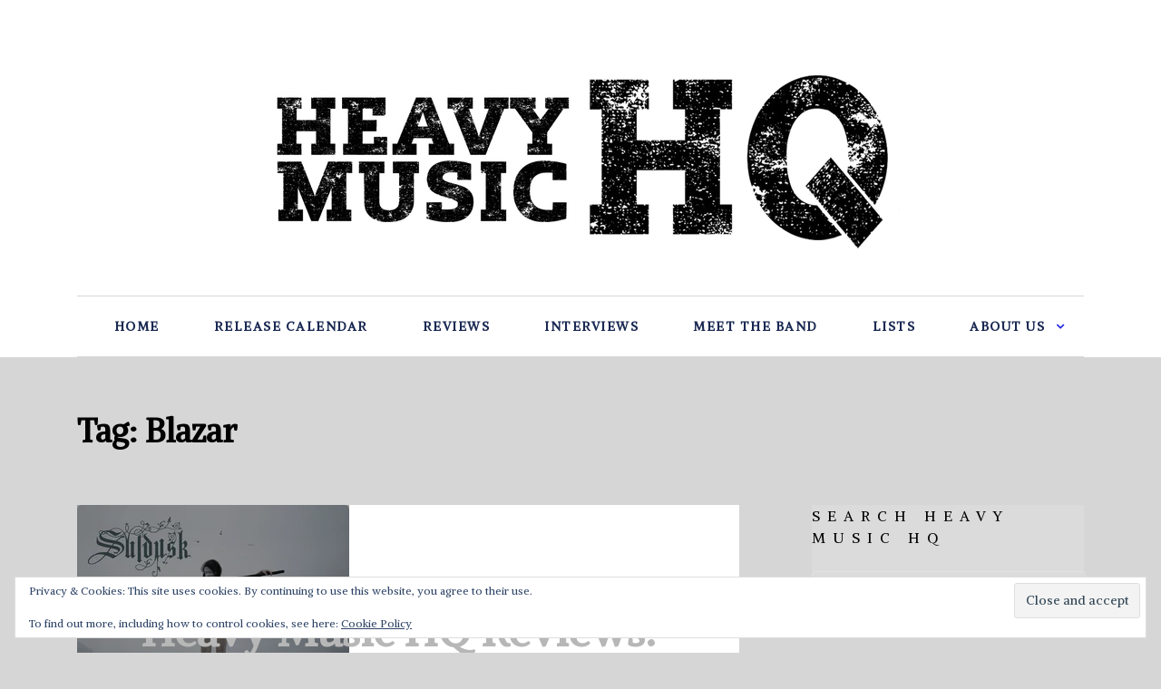

--- FILE ---
content_type: text/html; charset=UTF-8
request_url: https://heavymusichq.com/tag/blazar/
body_size: 13976
content:
<!doctype html>
<html class="no-js" lang="en-US" prefix="og: http://ogp.me/ns# fb: http://ogp.me/ns/fb#">
<head itemscope="itemscope" itemtype="http://schema.org/WebSite">
	<meta name='robots' content='index, follow, max-image-preview:large, max-snippet:-1, max-video-preview:-1' />
<meta charset="UTF-8">
<link rel="profile" href="http://gmpg.org/xfn/11">
<link rel="pingback" href="https://heavymusichq.com/xmlrpc.php">
<meta name="viewport" content="width=device-width, initial-scale=1.0">
<meta itemprop="name" content="Heavy Music HQ">
	<!-- This site is optimized with the Yoast SEO plugin v26.6 - https://yoast.com/wordpress/plugins/seo/ -->
	<title>Blazar Archives - Heavy Music HQ</title>
	<link rel="canonical" href="https://heavymusichq.com/tag/blazar/" />
	<meta property="og:locale" content="en_US" />
	<meta property="og:type" content="article" />
	<meta property="og:title" content="Blazar Archives - Heavy Music HQ" />
	<meta property="og:url" content="https://heavymusichq.com/tag/blazar/" />
	<meta property="og:site_name" content="Heavy Music HQ" />
	<meta name="twitter:card" content="summary_large_image" />
	<meta name="twitter:site" content="@chadbowarmetal" />
	<script type="application/ld+json" class="yoast-schema-graph">{"@context":"https://schema.org","@graph":[{"@type":"CollectionPage","@id":"https://heavymusichq.com/tag/blazar/","url":"https://heavymusichq.com/tag/blazar/","name":"Blazar Archives - Heavy Music HQ","isPartOf":{"@id":"https://heavymusichq.com/#website"},"primaryImageOfPage":{"@id":"https://heavymusichq.com/tag/blazar/#primaryimage"},"image":{"@id":"https://heavymusichq.com/tag/blazar/#primaryimage"},"thumbnailUrl":"https://i0.wp.com/heavymusichq.com/wp-content/uploads/2024/02/Suldusk-Anthesis.jpg?fit=300%2C300&ssl=1","breadcrumb":{"@id":"https://heavymusichq.com/tag/blazar/#breadcrumb"},"inLanguage":"en-US"},{"@type":"ImageObject","inLanguage":"en-US","@id":"https://heavymusichq.com/tag/blazar/#primaryimage","url":"https://i0.wp.com/heavymusichq.com/wp-content/uploads/2024/02/Suldusk-Anthesis.jpg?fit=300%2C300&ssl=1","contentUrl":"https://i0.wp.com/heavymusichq.com/wp-content/uploads/2024/02/Suldusk-Anthesis.jpg?fit=300%2C300&ssl=1","width":300,"height":300,"caption":"Napalm Records"},{"@type":"BreadcrumbList","@id":"https://heavymusichq.com/tag/blazar/#breadcrumb","itemListElement":[{"@type":"ListItem","position":1,"name":"Home","item":"https://heavymusichq.com/"},{"@type":"ListItem","position":2,"name":"Blazar"}]},{"@type":"WebSite","@id":"https://heavymusichq.com/#website","url":"https://heavymusichq.com/","name":"Heavy Music HQ","description":"Heavy metal and hard rock album reviews, interviews, lists, release calendar and more.","potentialAction":[{"@type":"SearchAction","target":{"@type":"EntryPoint","urlTemplate":"https://heavymusichq.com/?s={search_term_string}"},"query-input":{"@type":"PropertyValueSpecification","valueRequired":true,"valueName":"search_term_string"}}],"inLanguage":"en-US"}]}</script>
	<!-- / Yoast SEO plugin. -->


<link rel='dns-prefetch' href='//secure.gravatar.com' />
<link rel='dns-prefetch' href='//stats.wp.com' />
<link rel='dns-prefetch' href='//fonts.googleapis.com' />
<link rel='dns-prefetch' href='//v0.wordpress.com' />
<link rel='dns-prefetch' href='//jetpack.wordpress.com' />
<link rel='dns-prefetch' href='//s0.wp.com' />
<link rel='dns-prefetch' href='//public-api.wordpress.com' />
<link rel='dns-prefetch' href='//0.gravatar.com' />
<link rel='dns-prefetch' href='//1.gravatar.com' />
<link rel='dns-prefetch' href='//2.gravatar.com' />
<link rel='dns-prefetch' href='//widgets.wp.com' />
<link rel='dns-prefetch' href='//www.googletagmanager.com' />
<link rel='dns-prefetch' href='//pagead2.googlesyndication.com' />
<link rel='preconnect' href='//i0.wp.com' />
<link rel='preconnect' href='//c0.wp.com' />
<link rel="alternate" type="application/rss+xml" title="Heavy Music HQ &raquo; Feed" href="https://heavymusichq.com/feed/" />
<link rel="alternate" type="application/rss+xml" title="Heavy Music HQ &raquo; Comments Feed" href="https://heavymusichq.com/comments/feed/" />

		
		<link rel="alternate" type="application/rss+xml" title="Heavy Music HQ &raquo; Blazar Tag Feed" href="https://heavymusichq.com/tag/blazar/feed/" />
		<style>
			.lazyload,
			.lazyloading {
				max-width: 100%;
			}
		</style>
		<style id='wp-img-auto-sizes-contain-inline-css' type='text/css'>
img:is([sizes=auto i],[sizes^="auto," i]){contain-intrinsic-size:3000px 1500px}
/*# sourceURL=wp-img-auto-sizes-contain-inline-css */
</style>
<style id='wp-emoji-styles-inline-css' type='text/css'>

	img.wp-smiley, img.emoji {
		display: inline !important;
		border: none !important;
		box-shadow: none !important;
		height: 1em !important;
		width: 1em !important;
		margin: 0 0.07em !important;
		vertical-align: -0.1em !important;
		background: none !important;
		padding: 0 !important;
	}
/*# sourceURL=wp-emoji-styles-inline-css */
</style>
<style id='wp-block-library-inline-css' type='text/css'>
:root{--wp-block-synced-color:#7a00df;--wp-block-synced-color--rgb:122,0,223;--wp-bound-block-color:var(--wp-block-synced-color);--wp-editor-canvas-background:#ddd;--wp-admin-theme-color:#007cba;--wp-admin-theme-color--rgb:0,124,186;--wp-admin-theme-color-darker-10:#006ba1;--wp-admin-theme-color-darker-10--rgb:0,107,160.5;--wp-admin-theme-color-darker-20:#005a87;--wp-admin-theme-color-darker-20--rgb:0,90,135;--wp-admin-border-width-focus:2px}@media (min-resolution:192dpi){:root{--wp-admin-border-width-focus:1.5px}}.wp-element-button{cursor:pointer}:root .has-very-light-gray-background-color{background-color:#eee}:root .has-very-dark-gray-background-color{background-color:#313131}:root .has-very-light-gray-color{color:#eee}:root .has-very-dark-gray-color{color:#313131}:root .has-vivid-green-cyan-to-vivid-cyan-blue-gradient-background{background:linear-gradient(135deg,#00d084,#0693e3)}:root .has-purple-crush-gradient-background{background:linear-gradient(135deg,#34e2e4,#4721fb 50%,#ab1dfe)}:root .has-hazy-dawn-gradient-background{background:linear-gradient(135deg,#faaca8,#dad0ec)}:root .has-subdued-olive-gradient-background{background:linear-gradient(135deg,#fafae1,#67a671)}:root .has-atomic-cream-gradient-background{background:linear-gradient(135deg,#fdd79a,#004a59)}:root .has-nightshade-gradient-background{background:linear-gradient(135deg,#330968,#31cdcf)}:root .has-midnight-gradient-background{background:linear-gradient(135deg,#020381,#2874fc)}:root{--wp--preset--font-size--normal:16px;--wp--preset--font-size--huge:42px}.has-regular-font-size{font-size:1em}.has-larger-font-size{font-size:2.625em}.has-normal-font-size{font-size:var(--wp--preset--font-size--normal)}.has-huge-font-size{font-size:var(--wp--preset--font-size--huge)}.has-text-align-center{text-align:center}.has-text-align-left{text-align:left}.has-text-align-right{text-align:right}.has-fit-text{white-space:nowrap!important}#end-resizable-editor-section{display:none}.aligncenter{clear:both}.items-justified-left{justify-content:flex-start}.items-justified-center{justify-content:center}.items-justified-right{justify-content:flex-end}.items-justified-space-between{justify-content:space-between}.screen-reader-text{border:0;clip-path:inset(50%);height:1px;margin:-1px;overflow:hidden;padding:0;position:absolute;width:1px;word-wrap:normal!important}.screen-reader-text:focus{background-color:#ddd;clip-path:none;color:#444;display:block;font-size:1em;height:auto;left:5px;line-height:normal;padding:15px 23px 14px;text-decoration:none;top:5px;width:auto;z-index:100000}html :where(.has-border-color){border-style:solid}html :where([style*=border-top-color]){border-top-style:solid}html :where([style*=border-right-color]){border-right-style:solid}html :where([style*=border-bottom-color]){border-bottom-style:solid}html :where([style*=border-left-color]){border-left-style:solid}html :where([style*=border-width]){border-style:solid}html :where([style*=border-top-width]){border-top-style:solid}html :where([style*=border-right-width]){border-right-style:solid}html :where([style*=border-bottom-width]){border-bottom-style:solid}html :where([style*=border-left-width]){border-left-style:solid}html :where(img[class*=wp-image-]){height:auto;max-width:100%}:where(figure){margin:0 0 1em}html :where(.is-position-sticky){--wp-admin--admin-bar--position-offset:var(--wp-admin--admin-bar--height,0px)}@media screen and (max-width:600px){html :where(.is-position-sticky){--wp-admin--admin-bar--position-offset:0px}}

/*# sourceURL=wp-block-library-inline-css */
</style><style id='global-styles-inline-css' type='text/css'>
:root{--wp--preset--aspect-ratio--square: 1;--wp--preset--aspect-ratio--4-3: 4/3;--wp--preset--aspect-ratio--3-4: 3/4;--wp--preset--aspect-ratio--3-2: 3/2;--wp--preset--aspect-ratio--2-3: 2/3;--wp--preset--aspect-ratio--16-9: 16/9;--wp--preset--aspect-ratio--9-16: 9/16;--wp--preset--color--black: #000000;--wp--preset--color--cyan-bluish-gray: #abb8c3;--wp--preset--color--white: #ffffff;--wp--preset--color--pale-pink: #f78da7;--wp--preset--color--vivid-red: #cf2e2e;--wp--preset--color--luminous-vivid-orange: #ff6900;--wp--preset--color--luminous-vivid-amber: #fcb900;--wp--preset--color--light-green-cyan: #7bdcb5;--wp--preset--color--vivid-green-cyan: #00d084;--wp--preset--color--pale-cyan-blue: #8ed1fc;--wp--preset--color--vivid-cyan-blue: #0693e3;--wp--preset--color--vivid-purple: #9b51e0;--wp--preset--gradient--vivid-cyan-blue-to-vivid-purple: linear-gradient(135deg,rgb(6,147,227) 0%,rgb(155,81,224) 100%);--wp--preset--gradient--light-green-cyan-to-vivid-green-cyan: linear-gradient(135deg,rgb(122,220,180) 0%,rgb(0,208,130) 100%);--wp--preset--gradient--luminous-vivid-amber-to-luminous-vivid-orange: linear-gradient(135deg,rgb(252,185,0) 0%,rgb(255,105,0) 100%);--wp--preset--gradient--luminous-vivid-orange-to-vivid-red: linear-gradient(135deg,rgb(255,105,0) 0%,rgb(207,46,46) 100%);--wp--preset--gradient--very-light-gray-to-cyan-bluish-gray: linear-gradient(135deg,rgb(238,238,238) 0%,rgb(169,184,195) 100%);--wp--preset--gradient--cool-to-warm-spectrum: linear-gradient(135deg,rgb(74,234,220) 0%,rgb(151,120,209) 20%,rgb(207,42,186) 40%,rgb(238,44,130) 60%,rgb(251,105,98) 80%,rgb(254,248,76) 100%);--wp--preset--gradient--blush-light-purple: linear-gradient(135deg,rgb(255,206,236) 0%,rgb(152,150,240) 100%);--wp--preset--gradient--blush-bordeaux: linear-gradient(135deg,rgb(254,205,165) 0%,rgb(254,45,45) 50%,rgb(107,0,62) 100%);--wp--preset--gradient--luminous-dusk: linear-gradient(135deg,rgb(255,203,112) 0%,rgb(199,81,192) 50%,rgb(65,88,208) 100%);--wp--preset--gradient--pale-ocean: linear-gradient(135deg,rgb(255,245,203) 0%,rgb(182,227,212) 50%,rgb(51,167,181) 100%);--wp--preset--gradient--electric-grass: linear-gradient(135deg,rgb(202,248,128) 0%,rgb(113,206,126) 100%);--wp--preset--gradient--midnight: linear-gradient(135deg,rgb(2,3,129) 0%,rgb(40,116,252) 100%);--wp--preset--font-size--small: 13px;--wp--preset--font-size--medium: 20px;--wp--preset--font-size--large: 36px;--wp--preset--font-size--x-large: 42px;--wp--preset--spacing--20: 0.44rem;--wp--preset--spacing--30: 0.67rem;--wp--preset--spacing--40: 1rem;--wp--preset--spacing--50: 1.5rem;--wp--preset--spacing--60: 2.25rem;--wp--preset--spacing--70: 3.38rem;--wp--preset--spacing--80: 5.06rem;--wp--preset--shadow--natural: 6px 6px 9px rgba(0, 0, 0, 0.2);--wp--preset--shadow--deep: 12px 12px 50px rgba(0, 0, 0, 0.4);--wp--preset--shadow--sharp: 6px 6px 0px rgba(0, 0, 0, 0.2);--wp--preset--shadow--outlined: 6px 6px 0px -3px rgb(255, 255, 255), 6px 6px rgb(0, 0, 0);--wp--preset--shadow--crisp: 6px 6px 0px rgb(0, 0, 0);}:where(.is-layout-flex){gap: 0.5em;}:where(.is-layout-grid){gap: 0.5em;}body .is-layout-flex{display: flex;}.is-layout-flex{flex-wrap: wrap;align-items: center;}.is-layout-flex > :is(*, div){margin: 0;}body .is-layout-grid{display: grid;}.is-layout-grid > :is(*, div){margin: 0;}:where(.wp-block-columns.is-layout-flex){gap: 2em;}:where(.wp-block-columns.is-layout-grid){gap: 2em;}:where(.wp-block-post-template.is-layout-flex){gap: 1.25em;}:where(.wp-block-post-template.is-layout-grid){gap: 1.25em;}.has-black-color{color: var(--wp--preset--color--black) !important;}.has-cyan-bluish-gray-color{color: var(--wp--preset--color--cyan-bluish-gray) !important;}.has-white-color{color: var(--wp--preset--color--white) !important;}.has-pale-pink-color{color: var(--wp--preset--color--pale-pink) !important;}.has-vivid-red-color{color: var(--wp--preset--color--vivid-red) !important;}.has-luminous-vivid-orange-color{color: var(--wp--preset--color--luminous-vivid-orange) !important;}.has-luminous-vivid-amber-color{color: var(--wp--preset--color--luminous-vivid-amber) !important;}.has-light-green-cyan-color{color: var(--wp--preset--color--light-green-cyan) !important;}.has-vivid-green-cyan-color{color: var(--wp--preset--color--vivid-green-cyan) !important;}.has-pale-cyan-blue-color{color: var(--wp--preset--color--pale-cyan-blue) !important;}.has-vivid-cyan-blue-color{color: var(--wp--preset--color--vivid-cyan-blue) !important;}.has-vivid-purple-color{color: var(--wp--preset--color--vivid-purple) !important;}.has-black-background-color{background-color: var(--wp--preset--color--black) !important;}.has-cyan-bluish-gray-background-color{background-color: var(--wp--preset--color--cyan-bluish-gray) !important;}.has-white-background-color{background-color: var(--wp--preset--color--white) !important;}.has-pale-pink-background-color{background-color: var(--wp--preset--color--pale-pink) !important;}.has-vivid-red-background-color{background-color: var(--wp--preset--color--vivid-red) !important;}.has-luminous-vivid-orange-background-color{background-color: var(--wp--preset--color--luminous-vivid-orange) !important;}.has-luminous-vivid-amber-background-color{background-color: var(--wp--preset--color--luminous-vivid-amber) !important;}.has-light-green-cyan-background-color{background-color: var(--wp--preset--color--light-green-cyan) !important;}.has-vivid-green-cyan-background-color{background-color: var(--wp--preset--color--vivid-green-cyan) !important;}.has-pale-cyan-blue-background-color{background-color: var(--wp--preset--color--pale-cyan-blue) !important;}.has-vivid-cyan-blue-background-color{background-color: var(--wp--preset--color--vivid-cyan-blue) !important;}.has-vivid-purple-background-color{background-color: var(--wp--preset--color--vivid-purple) !important;}.has-black-border-color{border-color: var(--wp--preset--color--black) !important;}.has-cyan-bluish-gray-border-color{border-color: var(--wp--preset--color--cyan-bluish-gray) !important;}.has-white-border-color{border-color: var(--wp--preset--color--white) !important;}.has-pale-pink-border-color{border-color: var(--wp--preset--color--pale-pink) !important;}.has-vivid-red-border-color{border-color: var(--wp--preset--color--vivid-red) !important;}.has-luminous-vivid-orange-border-color{border-color: var(--wp--preset--color--luminous-vivid-orange) !important;}.has-luminous-vivid-amber-border-color{border-color: var(--wp--preset--color--luminous-vivid-amber) !important;}.has-light-green-cyan-border-color{border-color: var(--wp--preset--color--light-green-cyan) !important;}.has-vivid-green-cyan-border-color{border-color: var(--wp--preset--color--vivid-green-cyan) !important;}.has-pale-cyan-blue-border-color{border-color: var(--wp--preset--color--pale-cyan-blue) !important;}.has-vivid-cyan-blue-border-color{border-color: var(--wp--preset--color--vivid-cyan-blue) !important;}.has-vivid-purple-border-color{border-color: var(--wp--preset--color--vivid-purple) !important;}.has-vivid-cyan-blue-to-vivid-purple-gradient-background{background: var(--wp--preset--gradient--vivid-cyan-blue-to-vivid-purple) !important;}.has-light-green-cyan-to-vivid-green-cyan-gradient-background{background: var(--wp--preset--gradient--light-green-cyan-to-vivid-green-cyan) !important;}.has-luminous-vivid-amber-to-luminous-vivid-orange-gradient-background{background: var(--wp--preset--gradient--luminous-vivid-amber-to-luminous-vivid-orange) !important;}.has-luminous-vivid-orange-to-vivid-red-gradient-background{background: var(--wp--preset--gradient--luminous-vivid-orange-to-vivid-red) !important;}.has-very-light-gray-to-cyan-bluish-gray-gradient-background{background: var(--wp--preset--gradient--very-light-gray-to-cyan-bluish-gray) !important;}.has-cool-to-warm-spectrum-gradient-background{background: var(--wp--preset--gradient--cool-to-warm-spectrum) !important;}.has-blush-light-purple-gradient-background{background: var(--wp--preset--gradient--blush-light-purple) !important;}.has-blush-bordeaux-gradient-background{background: var(--wp--preset--gradient--blush-bordeaux) !important;}.has-luminous-dusk-gradient-background{background: var(--wp--preset--gradient--luminous-dusk) !important;}.has-pale-ocean-gradient-background{background: var(--wp--preset--gradient--pale-ocean) !important;}.has-electric-grass-gradient-background{background: var(--wp--preset--gradient--electric-grass) !important;}.has-midnight-gradient-background{background: var(--wp--preset--gradient--midnight) !important;}.has-small-font-size{font-size: var(--wp--preset--font-size--small) !important;}.has-medium-font-size{font-size: var(--wp--preset--font-size--medium) !important;}.has-large-font-size{font-size: var(--wp--preset--font-size--large) !important;}.has-x-large-font-size{font-size: var(--wp--preset--font-size--x-large) !important;}
/*# sourceURL=global-styles-inline-css */
</style>

<style id='classic-theme-styles-inline-css' type='text/css'>
/*! This file is auto-generated */
.wp-block-button__link{color:#fff;background-color:#32373c;border-radius:9999px;box-shadow:none;text-decoration:none;padding:calc(.667em + 2px) calc(1.333em + 2px);font-size:1.125em}.wp-block-file__button{background:#32373c;color:#fff;text-decoration:none}
/*# sourceURL=/wp-includes/css/classic-themes.min.css */
</style>
<link rel='stylesheet' id='wp_review_comments-css' href='https://heavymusichq.com/wp-content/plugins/wp-review-pro/public/css/comments.css' type='text/css' media='all' />
<link rel='stylesheet' id='mc4wp-form-themes-css' href='https://heavymusichq.com/wp-content/plugins/mailchimp-for-wp/assets/css/form-themes.css' type='text/css' media='all' />
<link rel='stylesheet' id='jetpack_likes-css' href='https://c0.wp.com/p/jetpack/15.3.1/modules/likes/style.css' type='text/css' media='all' />
<link rel='stylesheet' id='dailybuzz-theme-css' href='https://heavymusichq.com/wp-content/themes/mts_dailybuzz/style.css' type='text/css' media='all' />
<link rel='stylesheet' id='dailybuzz_google_fonts-css' href='https://fonts.googleapis.com/css?family=Alike%3A700%2C600%2C900%2C400%7CCabin%3A400%2C600%7CPlayfair+Display%3A900&#038;subset=latin' type='text/css' media='all' />
<link rel='stylesheet' id='fontawesome-css' href='https://heavymusichq.com/wp-content/themes/mts_dailybuzz/css/font-awesome.min.css' type='text/css' media='all' />
<link rel='stylesheet' id='owl-carousel-css' href='https://heavymusichq.com/wp-content/themes/mts_dailybuzz/css/owl.carousel.css' type='text/css' media='all' />
<link rel='stylesheet' id='dailybuzz-responsive-css' href='https://heavymusichq.com/wp-content/themes/mts_dailybuzz/css/dailybuzz-responsive.css' type='text/css' media='all' />
<link rel='stylesheet' id='jetpack-subscriptions-css' href='https://c0.wp.com/p/jetpack/15.3.1/_inc/build/subscriptions/subscriptions.min.css' type='text/css' media='all' />
<link rel='stylesheet' id='wp_review-style-css' href='https://heavymusichq.com/wp-content/plugins/wp-review-pro/public/css/wp-review.css' type='text/css' media='all' />
<link rel='stylesheet' id='dailybuzz-dynamic-css-css' href='//heavymusichq.com/wp-content/uploads/dailybuzz-styles/dailybuzz-global.css?timestamp=1653517909&#038;ver=1.0.11' type='text/css' media='all' />
<script type="text/javascript" src="https://c0.wp.com/c/6.9/wp-includes/js/jquery/jquery.min.js" id="jquery-core-js"></script>
<script type="text/javascript" src="https://c0.wp.com/c/6.9/wp-includes/js/jquery/jquery-migrate.min.js" id="jquery-migrate-js"></script>
<link rel="https://api.w.org/" href="https://heavymusichq.com/wp-json/" /><link rel="alternate" title="JSON" type="application/json" href="https://heavymusichq.com/wp-json/wp/v2/tags/4698" /><link rel="EditURI" type="application/rsd+xml" title="RSD" href="https://heavymusichq.com/xmlrpc.php?rsd" />
<meta name="generator" content="WordPress 6.9" />
<meta name="generator" content="Site Kit by Google 1.168.0" />	<style>img#wpstats{display:none}</style>
				<script>
			document.documentElement.className = document.documentElement.className.replace('no-js', 'js');
		</script>
				<style>
			.no-js img.lazyload {
				display: none;
			}

			figure.wp-block-image img.lazyloading {
				min-width: 150px;
			}

			.lazyload,
			.lazyloading {
				--smush-placeholder-width: 100px;
				--smush-placeholder-aspect-ratio: 1/1;
				width: var(--smush-image-width, var(--smush-placeholder-width)) !important;
				aspect-ratio: var(--smush-image-aspect-ratio, var(--smush-placeholder-aspect-ratio)) !important;
			}

						.lazyload, .lazyloading {
				opacity: 0;
			}

			.lazyloaded {
				opacity: 1;
				transition: opacity 400ms;
				transition-delay: 0ms;
			}

					</style>
		
<!-- Google AdSense meta tags added by Site Kit -->
<meta name="google-adsense-platform-account" content="ca-host-pub-2644536267352236">
<meta name="google-adsense-platform-domain" content="sitekit.withgoogle.com">
<!-- End Google AdSense meta tags added by Site Kit -->

<!-- Google AdSense snippet added by Site Kit -->
<script type="text/javascript" async="async" src="https://pagead2.googlesyndication.com/pagead/js/adsbygoogle.js?client=ca-pub-1101189401220537&amp;host=ca-host-pub-2644536267352236" crossorigin="anonymous"></script>

<!-- End Google AdSense snippet added by Site Kit -->
<link rel='stylesheet' id='eu-cookie-law-style-css' href='https://c0.wp.com/p/jetpack/15.3.1/modules/widgets/eu-cookie-law/style.css' type='text/css' media='all' />
</head>

<body id="blog" class="archive tag tag-blazar tag-4698 wp-embed-responsive wp-theme-mts_dailybuzz main">

	
	<div class="main-container">

		
<header id="site-header" class="main-header header-default clearfix" role="banner" itemscope itemtype="http://schema.org/WPHeader">
	<div id="header">
		<div class="container">
			<div class="logo-wrap">
				<h2 id="logo" class="image-logo clearfix"><a href="https://heavymusichq.com"><img data-src="https://heavymusichq.com/wp-content/uploads/2021/04/Logo-Black-on-White.jpg" alt="Heavy Music HQ" src="[data-uri]" class="lazyload" style="--smush-placeholder-width: 712px; --smush-placeholder-aspect-ratio: 712/224;"></a></h2>			</div>
							<div id="secondary-navigation" class="secondary-navigation" role="navigation" itemscope itemtype="http://schema.org/SiteNavigationElement">
								<a href="#" id="pull" class="toggle-mobile-menu"><span>Menu</span></a>
				
					<nav class="navigation clearfix mobile-menu-wrapper">
						<ul id="menu-main-menu" class="menu clearfix"><li id="menu-item-48" class="menu-item menu-item-type-custom menu-item-object-custom menu-item-home menu-item-48"><a href="https://heavymusichq.com">Home</a></li>
<li id="menu-item-252" class="menu-item menu-item-type-post_type menu-item-object-post menu-item-252"><a href="https://heavymusichq.com/heavy-metal-album-release-calendar/">Release Calendar</a></li>
<li id="menu-item-22" class="menu-item menu-item-type-taxonomy menu-item-object-category menu-item-22"><a href="https://heavymusichq.com/category/album-reviews/">Reviews</a></li>
<li id="menu-item-23" class="menu-item menu-item-type-taxonomy menu-item-object-category menu-item-23"><a href="https://heavymusichq.com/category/interviews/">Interviews</a></li>
<li id="menu-item-18981" class="menu-item menu-item-type-taxonomy menu-item-object-category menu-item-18981"><a href="https://heavymusichq.com/category/meet-the-band/">Meet The Band</a></li>
<li id="menu-item-45" class="menu-item menu-item-type-taxonomy menu-item-object-category menu-item-45"><a href="https://heavymusichq.com/category/lists/">Lists</a></li>
<li id="menu-item-1919" class="menu-item menu-item-type-post_type menu-item-object-page menu-item-has-children menu-item-1919"><a href="https://heavymusichq.com/about-heavy-music-headquarters/">About Us</a>
<ul class="sub-menu">
	<li id="menu-item-18980" class="menu-item menu-item-type-post_type menu-item-object-page menu-item-18980"><a href="https://heavymusichq.com/about-heavy-music-headquarters/getting-your-album-reviewed/">Getting Your Album Reviewed</a></li>
</ul>
</li>
</ul>					</nav>

							</div>
		</div><!--.container-->
	</div>
	</header>

	<div id="wrapper">

		<div class="container">

			<div class="article">

				
					<div id="content_box">
						<h1 class="page-title">Tag: <span>Blazar</span></h1>						<section id="latest-posts" class="layout-default">
							<div class="layout-default-posts">
																<article class="latestPost excerpt big">
																				<a href="https://heavymusichq.com/heavy-music-hq-reviews-week-of-march-1-2024/" title="Heavy Music HQ Reviews: Week of March 1, 2024" id="featured-thumbnail" class="post-image post-image-left dailybuzz-big-featured">
											<div class="featured-thumbnail">
												<img width="300" height="300" data-src="https://i0.wp.com/heavymusichq.com/wp-content/uploads/2024/02/Suldusk-Anthesis.jpg?resize=300%2C300&amp;ssl=1" class="attachment-dailybuzz-big-featured size-dailybuzz-big-featured wp-post-image lazyload" alt="Heavy Music HQ Reviews: Week of March 1, 2024" title="Heavy Music HQ Reviews: Week of March 1, 2024" decoding="async" data-attachment-id="18317" data-permalink="https://heavymusichq.com/heavy-music-hq-reviews-week-of-march-1-2024/suldusk-anthesis/" data-orig-file="https://i0.wp.com/heavymusichq.com/wp-content/uploads/2024/02/Suldusk-Anthesis.jpg?fit=300%2C300&amp;ssl=1" data-orig-size="300,300" data-comments-opened="1" data-image-meta="{&quot;aperture&quot;:&quot;0&quot;,&quot;credit&quot;:&quot;&quot;,&quot;camera&quot;:&quot;&quot;,&quot;caption&quot;:&quot;&quot;,&quot;created_timestamp&quot;:&quot;0&quot;,&quot;copyright&quot;:&quot;&quot;,&quot;focal_length&quot;:&quot;0&quot;,&quot;iso&quot;:&quot;0&quot;,&quot;shutter_speed&quot;:&quot;0&quot;,&quot;title&quot;:&quot;&quot;,&quot;orientation&quot;:&quot;1&quot;}" data-image-title="Suldusk &amp;#8211; Anthesis" data-image-description="&lt;p&gt;Suldusk &amp;#8211; Anthesis&lt;/p&gt;
" data-image-caption="&lt;p&gt;Napalm Records&lt;/p&gt;
" data-medium-file="https://i0.wp.com/heavymusichq.com/wp-content/uploads/2024/02/Suldusk-Anthesis.jpg?fit=300%2C300&amp;ssl=1" data-large-file="https://i0.wp.com/heavymusichq.com/wp-content/uploads/2024/02/Suldusk-Anthesis.jpg?fit=300%2C300&amp;ssl=1" src="[data-uri]" style="--smush-placeholder-width: 300px; --smush-placeholder-aspect-ratio: 300/300;" />											</div>
																					</a>
										<div class="wrapper">
																						<h2 class="title front-view-title">
												<a href="https://heavymusichq.com/heavy-music-hq-reviews-week-of-march-1-2024/" title="Heavy Music HQ Reviews: Week of March 1, 2024">Heavy Music HQ Reviews: Week of March 1, 2024</a>
											</h2>
																					</div>
									</article>
															</div>
						<aside id="sidebar" class="sidebar c-4-12 mts-sidebar-sidebar" role="complementary" itemscope itemtype="http://schema.org/WPSideBar">
	<div id="search-3" class="widget widget_search"><h3 class="widget-title">Search Heavy Music HQ</h3>
<form method="get" id="searchform" class="search-form" action="https://heavymusichq.com" _lpchecked="1">
	<fieldset>
		<input type="text" name="s" id="s" value="" placeholder="Looking up for something?" >
		<button id="search-image" class="sbutton" type="submit" value=""><i class="fa fa-search"></i></button>
	</fieldset>
</form>
</div><div id="nav_menu-4" class="widget widget_nav_menu"><div class="menu-sidebar-menu-container"><ul id="menu-sidebar-menu" class="menu"><li id="menu-item-224" class="menu-item menu-item-type-post_type menu-item-object-post menu-item-224"><a href="https://heavymusichq.com/heavy-metal-album-release-calendar/">Heavy Metal Album Release Calendar</a></li>
<li id="menu-item-1916" class="menu-item menu-item-type-post_type menu-item-object-page menu-item-1916"><a href="https://heavymusichq.com/about-heavy-music-headquarters/">About Heavy Music HQ</a></li>
<li id="menu-item-219" class="menu-item menu-item-type-taxonomy menu-item-object-category menu-item-219"><a href="https://heavymusichq.com/category/album-reviews/">Album Reviews</a></li>
<li id="menu-item-220" class="menu-item menu-item-type-taxonomy menu-item-object-category menu-item-220"><a href="https://heavymusichq.com/category/interviews/">Interviews</a></li>
<li id="menu-item-221" class="menu-item menu-item-type-taxonomy menu-item-object-category menu-item-221"><a href="https://heavymusichq.com/category/lists/">Lists</a></li>
<li id="menu-item-20761" class="menu-item menu-item-type-taxonomy menu-item-object-category menu-item-20761"><a href="https://heavymusichq.com/category/concert-reviews/">Concert Reviews</a></li>
<li id="menu-item-2790" class="menu-item menu-item-type-taxonomy menu-item-object-category menu-item-2790"><a href="https://heavymusichq.com/category/lists/best-albums-by-artist/">Best Albums By Artist</a></li>
<li id="menu-item-2792" class="menu-item menu-item-type-taxonomy menu-item-object-category menu-item-2792"><a href="https://heavymusichq.com/category/lists/1980s-best-albums-lists/">1980s Best Albums Lists</a></li>
<li id="menu-item-222" class="menu-item menu-item-type-taxonomy menu-item-object-category menu-item-222"><a href="https://heavymusichq.com/category/meet-the-band/">Meet The Band</a></li>
<li id="menu-item-5604" class="menu-item menu-item-type-post_type menu-item-object-page menu-item-privacy-policy menu-item-5604"><a rel="privacy-policy" href="https://heavymusichq.com/privacy-policy/">Privacy Policy</a></li>
</ul></div></div><div id="mts_recent_posts_widget-2" class="widget widget_mts_recent_posts_widget horizontal-small"><h3 class="widget-title">Recent Posts</h3><ul class="advanced-recent-posts">				<li class="post-box horizontal-small horizontal-container"><div class="horizontal-container-inner">										<div class="post-img">
						<a href="https://heavymusichq.com/kreator-krushers-of-the-world-review/" title="Kreator &#8211; Krushers Of The World Review">
							<img width="88" height="88" data-src="https://i0.wp.com/heavymusichq.com/wp-content/uploads/2026/01/Kreator-Krushers-Of-The-World.jpg?resize=88%2C88&amp;ssl=1" class="attachment-dailybuzz-widgetthumb size-dailybuzz-widgetthumb wp-post-image lazyload" alt="Kreator &#8211; Krushers Of The World Review" title="Kreator &#8211; Krushers Of The World Review" decoding="async" data-attachment-id="22427" data-permalink="https://heavymusichq.com/kreator-krushers-of-the-world-review/kreator-krushers-of-the-world/" data-orig-file="https://i0.wp.com/heavymusichq.com/wp-content/uploads/2026/01/Kreator-Krushers-Of-The-World.jpg?fit=300%2C300&amp;ssl=1" data-orig-size="300,300" data-comments-opened="1" data-image-meta="{&quot;aperture&quot;:&quot;0&quot;,&quot;credit&quot;:&quot;&quot;,&quot;camera&quot;:&quot;&quot;,&quot;caption&quot;:&quot;&quot;,&quot;created_timestamp&quot;:&quot;0&quot;,&quot;copyright&quot;:&quot;&quot;,&quot;focal_length&quot;:&quot;0&quot;,&quot;iso&quot;:&quot;0&quot;,&quot;shutter_speed&quot;:&quot;0&quot;,&quot;title&quot;:&quot;&quot;,&quot;orientation&quot;:&quot;1&quot;}" data-image-title="Kreator &amp;#8211; Krushers Of The World" data-image-description="&lt;p&gt;Kreator &amp;#8211; Krushers Of The World&lt;/p&gt;
" data-image-caption="&lt;p&gt;Nuclear Blast&lt;/p&gt;
" data-medium-file="https://i0.wp.com/heavymusichq.com/wp-content/uploads/2026/01/Kreator-Krushers-Of-The-World.jpg?fit=300%2C300&amp;ssl=1" data-large-file="https://i0.wp.com/heavymusichq.com/wp-content/uploads/2026/01/Kreator-Krushers-Of-The-World.jpg?fit=300%2C300&amp;ssl=1" src="[data-uri]" style="--smush-placeholder-width: 88px; --smush-placeholder-aspect-ratio: 88/88;" />						</a>
					</div>
										<div class="post-data">
						<div class="post-data-container">
														<div class="post-title">
								<a href="https://heavymusichq.com/kreator-krushers-of-the-world-review/" title="Kreator &#8211; Krushers Of The World Review">Kreator &#8211; Krushers Of The World Review</a>
							</div>
																				</div>
					</div>
				</div></li>							<li class="post-box horizontal-small horizontal-container"><div class="horizontal-container-inner">										<div class="post-img">
						<a href="https://heavymusichq.com/heavy-music-hq-reviews-week-of-january-16-2026/" title="Heavy Music HQ Reviews: Week of January 16, 2026">
							<img width="88" height="88" data-src="https://i0.wp.com/heavymusichq.com/wp-content/uploads/2026/01/Carrion-Vael-Slay-Utterly.jpg?resize=88%2C88&amp;ssl=1" class="attachment-dailybuzz-widgetthumb size-dailybuzz-widgetthumb wp-post-image lazyload" alt="Heavy Music HQ Reviews: Week of January 16, 2026" title="Heavy Music HQ Reviews: Week of January 16, 2026" decoding="async" data-attachment-id="22402" data-permalink="https://heavymusichq.com/heavy-music-hq-reviews-week-of-january-16-2026/carrion-vael-slay-utterly/" data-orig-file="https://i0.wp.com/heavymusichq.com/wp-content/uploads/2026/01/Carrion-Vael-Slay-Utterly.jpg?fit=300%2C300&amp;ssl=1" data-orig-size="300,300" data-comments-opened="1" data-image-meta="{&quot;aperture&quot;:&quot;0&quot;,&quot;credit&quot;:&quot;&quot;,&quot;camera&quot;:&quot;&quot;,&quot;caption&quot;:&quot;&quot;,&quot;created_timestamp&quot;:&quot;0&quot;,&quot;copyright&quot;:&quot;&quot;,&quot;focal_length&quot;:&quot;0&quot;,&quot;iso&quot;:&quot;0&quot;,&quot;shutter_speed&quot;:&quot;0&quot;,&quot;title&quot;:&quot;&quot;,&quot;orientation&quot;:&quot;0&quot;}" data-image-title="Carrion Vael &amp;#8211; Slay Utterly" data-image-description="&lt;p&gt;Carrion Vael &amp;#8211; Slay Utterly&lt;/p&gt;
" data-image-caption="&lt;p&gt;Unique Leader Records&lt;/p&gt;
" data-medium-file="https://i0.wp.com/heavymusichq.com/wp-content/uploads/2026/01/Carrion-Vael-Slay-Utterly.jpg?fit=300%2C300&amp;ssl=1" data-large-file="https://i0.wp.com/heavymusichq.com/wp-content/uploads/2026/01/Carrion-Vael-Slay-Utterly.jpg?fit=300%2C300&amp;ssl=1" src="[data-uri]" style="--smush-placeholder-width: 88px; --smush-placeholder-aspect-ratio: 88/88;" />						</a>
					</div>
										<div class="post-data">
						<div class="post-data-container">
														<div class="post-title">
								<a href="https://heavymusichq.com/heavy-music-hq-reviews-week-of-january-16-2026/" title="Heavy Music HQ Reviews: Week of January 16, 2026">Heavy Music HQ Reviews: Week of January&nbsp;&hellip;</a>
							</div>
																				</div>
					</div>
				</div></li>							<li class="post-box horizontal-small horizontal-container"><div class="horizontal-container-inner">										<div class="post-img">
						<a href="https://heavymusichq.com/edenbridge-interview-2026/" title="Edenbridge Interview">
							<img width="88" height="88" data-src="https://i0.wp.com/heavymusichq.com/wp-content/uploads/2025/12/Edenbridge.jpg?resize=88%2C88&amp;ssl=1" class="attachment-dailybuzz-widgetthumb size-dailybuzz-widgetthumb wp-post-image lazyload" alt="Edenbridge Interview" title="Edenbridge Interview" decoding="async" data-attachment-id="22418" data-permalink="https://heavymusichq.com/edenbridge-interview-2026/edenbridge-2/" data-orig-file="https://i0.wp.com/heavymusichq.com/wp-content/uploads/2025/12/Edenbridge.jpg?fit=680%2C510&amp;ssl=1" data-orig-size="680,510" data-comments-opened="1" data-image-meta="{&quot;aperture&quot;:&quot;8&quot;,&quot;credit&quot;:&quot;Dipl. Ing. G\u00fcnter Leitenbauer&quot;,&quot;camera&quot;:&quot;Hasselblad H5D&quot;,&quot;caption&quot;:&quot;&quot;,&quot;created_timestamp&quot;:&quot;1746123147&quot;,&quot;copyright&quot;:&quot;Dipl. Ing. G\u00fcnter Leitenbauer&quot;,&quot;focal_length&quot;:&quot;40&quot;,&quot;iso&quot;:&quot;100&quot;,&quot;shutter_speed&quot;:&quot;0.0028571428571429&quot;,&quot;title&quot;:&quot;&quot;,&quot;orientation&quot;:&quot;1&quot;}" data-image-title="Edenbridge" data-image-description="&lt;p&gt;Edenbridge&lt;/p&gt;
" data-image-caption="&lt;p&gt;Günter Leitenbauer &amp;#038; Johannes Gral&lt;/p&gt;
" data-medium-file="https://i0.wp.com/heavymusichq.com/wp-content/uploads/2025/12/Edenbridge.jpg?fit=300%2C225&amp;ssl=1" data-large-file="https://i0.wp.com/heavymusichq.com/wp-content/uploads/2025/12/Edenbridge.jpg?fit=680%2C510&amp;ssl=1" src="[data-uri]" style="--smush-placeholder-width: 88px; --smush-placeholder-aspect-ratio: 88/88;" />						</a>
					</div>
										<div class="post-data">
						<div class="post-data-container">
														<div class="post-title">
								<a href="https://heavymusichq.com/edenbridge-interview-2026/" title="Edenbridge Interview">Edenbridge Interview</a>
							</div>
																				</div>
					</div>
				</div></li>							<li class="post-box horizontal-small horizontal-container"><div class="horizontal-container-inner">										<div class="post-img">
						<a href="https://heavymusichq.com/patrick-rondat-interview/" title="Patrick Rondat Interview">
							<img width="88" height="88" data-src="https://i0.wp.com/heavymusichq.com/wp-content/uploads/2026/01/Patrick-Rondat.jpg?resize=88%2C88&amp;ssl=1" class="attachment-dailybuzz-widgetthumb size-dailybuzz-widgetthumb wp-post-image lazyload" alt="Patrick Rondat Interview" title="Patrick Rondat Interview" decoding="async" data-attachment-id="22386" data-permalink="https://heavymusichq.com/patrick-rondat-interview/patrick-rondat/" data-orig-file="https://i0.wp.com/heavymusichq.com/wp-content/uploads/2026/01/Patrick-Rondat.jpg?fit=680%2C519&amp;ssl=1" data-orig-size="680,519" data-comments-opened="1" data-image-meta="{&quot;aperture&quot;:&quot;0&quot;,&quot;credit&quot;:&quot;&quot;,&quot;camera&quot;:&quot;&quot;,&quot;caption&quot;:&quot;&quot;,&quot;created_timestamp&quot;:&quot;0&quot;,&quot;copyright&quot;:&quot;&quot;,&quot;focal_length&quot;:&quot;0&quot;,&quot;iso&quot;:&quot;0&quot;,&quot;shutter_speed&quot;:&quot;0&quot;,&quot;title&quot;:&quot;&quot;,&quot;orientation&quot;:&quot;0&quot;}" data-image-title="Patrick Rondat" data-image-description="&lt;p&gt;Patrick Rondat&lt;/p&gt;
" data-image-caption="" data-medium-file="https://i0.wp.com/heavymusichq.com/wp-content/uploads/2026/01/Patrick-Rondat.jpg?fit=300%2C229&amp;ssl=1" data-large-file="https://i0.wp.com/heavymusichq.com/wp-content/uploads/2026/01/Patrick-Rondat.jpg?fit=680%2C519&amp;ssl=1" src="[data-uri]" style="--smush-placeholder-width: 88px; --smush-placeholder-aspect-ratio: 88/88;" />						</a>
					</div>
										<div class="post-data">
						<div class="post-data-container">
														<div class="post-title">
								<a href="https://heavymusichq.com/patrick-rondat-interview/" title="Patrick Rondat Interview">Patrick Rondat Interview</a>
							</div>
																				</div>
					</div>
				</div></li>							<li class="post-box horizontal-small horizontal-container"><div class="horizontal-container-inner">										<div class="post-img">
						<a href="https://heavymusichq.com/meet-the-band-uuhai/" title="Meet The Band:  Uuhai">
							<img width="88" height="88" data-src="https://i0.wp.com/heavymusichq.com/wp-content/uploads/2025/12/Uuhai.jpg?resize=88%2C88&amp;ssl=1" class="attachment-dailybuzz-widgetthumb size-dailybuzz-widgetthumb wp-post-image lazyload" alt="Meet The Band:  Uuhai" title="Meet The Band:  Uuhai" decoding="async" data-attachment-id="22369" data-permalink="https://heavymusichq.com/meet-the-band-uuhai/uuhai/" data-orig-file="https://i0.wp.com/heavymusichq.com/wp-content/uploads/2025/12/Uuhai.jpg?fit=680%2C453&amp;ssl=1" data-orig-size="680,453" data-comments-opened="1" data-image-meta="{&quot;aperture&quot;:&quot;0&quot;,&quot;credit&quot;:&quot;&quot;,&quot;camera&quot;:&quot;&quot;,&quot;caption&quot;:&quot;&quot;,&quot;created_timestamp&quot;:&quot;0&quot;,&quot;copyright&quot;:&quot;&quot;,&quot;focal_length&quot;:&quot;0&quot;,&quot;iso&quot;:&quot;0&quot;,&quot;shutter_speed&quot;:&quot;0&quot;,&quot;title&quot;:&quot;&quot;,&quot;orientation&quot;:&quot;0&quot;}" data-image-title="Uuhai" data-image-description="&lt;p&gt;Uuhai&lt;/p&gt;
" data-image-caption="&lt;p&gt;Altankhuyag Erdenebat&lt;/p&gt;
" data-medium-file="https://i0.wp.com/heavymusichq.com/wp-content/uploads/2025/12/Uuhai.jpg?fit=300%2C200&amp;ssl=1" data-large-file="https://i0.wp.com/heavymusichq.com/wp-content/uploads/2025/12/Uuhai.jpg?fit=680%2C453&amp;ssl=1" src="[data-uri]" style="--smush-placeholder-width: 88px; --smush-placeholder-aspect-ratio: 88/88;" />						</a>
					</div>
										<div class="post-data">
						<div class="post-data-container">
														<div class="post-title">
								<a href="https://heavymusichq.com/meet-the-band-uuhai/" title="Meet The Band:  Uuhai">Meet The Band: Uuhai</a>
							</div>
																				</div>
					</div>
				</div></li>							<li class="post-box horizontal-small horizontal-container"><div class="horizontal-container-inner">										<div class="post-img">
						<a href="https://heavymusichq.com/heavy-metal-album-release-calendar/" title="Heavy Metal Album Release Calendar">
							<img width="88" height="88" data-src="https://i0.wp.com/heavymusichq.com/wp-content/uploads/2021/04/Release-Calendar-Logo.jpg?resize=88%2C88&amp;ssl=1" class="attachment-dailybuzz-widgetthumb size-dailybuzz-widgetthumb wp-post-image lazyload" alt="Heavy Metal Album Release Calendar" title="Heavy Metal Album Release Calendar" decoding="async" data-attachment-id="11865" data-permalink="https://heavymusichq.com/heavy-metal-album-release-calendar/release-calendar-logo-2/" data-orig-file="https://i0.wp.com/heavymusichq.com/wp-content/uploads/2021/04/Release-Calendar-Logo.jpg?fit=1425%2C1425&amp;ssl=1" data-orig-size="1425,1425" data-comments-opened="1" data-image-meta="{&quot;aperture&quot;:&quot;0&quot;,&quot;credit&quot;:&quot;&quot;,&quot;camera&quot;:&quot;&quot;,&quot;caption&quot;:&quot;&quot;,&quot;created_timestamp&quot;:&quot;0&quot;,&quot;copyright&quot;:&quot;&quot;,&quot;focal_length&quot;:&quot;0&quot;,&quot;iso&quot;:&quot;0&quot;,&quot;shutter_speed&quot;:&quot;0&quot;,&quot;title&quot;:&quot;&quot;,&quot;orientation&quot;:&quot;1&quot;}" data-image-title="Release Calendar Logo" data-image-description="" data-image-caption="" data-medium-file="https://i0.wp.com/heavymusichq.com/wp-content/uploads/2021/04/Release-Calendar-Logo.jpg?fit=300%2C300&amp;ssl=1" data-large-file="https://i0.wp.com/heavymusichq.com/wp-content/uploads/2021/04/Release-Calendar-Logo.jpg?fit=680%2C680&amp;ssl=1" src="[data-uri]" style="--smush-placeholder-width: 88px; --smush-placeholder-aspect-ratio: 88/88;" />						</a>
					</div>
										<div class="post-data">
						<div class="post-data-container">
														<div class="post-title">
								<a href="https://heavymusichq.com/heavy-metal-album-release-calendar/" title="Heavy Metal Album Release Calendar">Heavy Metal Album Release Calendar</a>
							</div>
																				</div>
					</div>
				</div></li>							<li class="post-box horizontal-small horizontal-container"><div class="horizontal-container-inner">										<div class="post-img">
						<a href="https://heavymusichq.com/2025-best-heavy-metal-albums/" title="2025 Best Heavy Metal Albums">
							<img width="88" height="88" data-src="https://i0.wp.com/heavymusichq.com/wp-content/uploads/2025/12/2025-Best-Albums-1.jpg?resize=88%2C88&amp;ssl=1" class="attachment-dailybuzz-widgetthumb size-dailybuzz-widgetthumb wp-post-image lazyload" alt="2025 Best Heavy Metal Albums" title="2025 Best Heavy Metal Albums" decoding="async" data-attachment-id="22348" data-permalink="https://heavymusichq.com/2025-best-heavy-metal-albums/2025-best-albums-2/" data-orig-file="https://i0.wp.com/heavymusichq.com/wp-content/uploads/2025/12/2025-Best-Albums-1.jpg?fit=898%2C598&amp;ssl=1" data-orig-size="898,598" data-comments-opened="1" data-image-meta="{&quot;aperture&quot;:&quot;0&quot;,&quot;credit&quot;:&quot;&quot;,&quot;camera&quot;:&quot;&quot;,&quot;caption&quot;:&quot;&quot;,&quot;created_timestamp&quot;:&quot;0&quot;,&quot;copyright&quot;:&quot;&quot;,&quot;focal_length&quot;:&quot;0&quot;,&quot;iso&quot;:&quot;0&quot;,&quot;shutter_speed&quot;:&quot;0&quot;,&quot;title&quot;:&quot;&quot;,&quot;orientation&quot;:&quot;0&quot;}" data-image-title="2025 Best Albums" data-image-description="" data-image-caption="" data-medium-file="https://i0.wp.com/heavymusichq.com/wp-content/uploads/2025/12/2025-Best-Albums-1.jpg?fit=300%2C200&amp;ssl=1" data-large-file="https://i0.wp.com/heavymusichq.com/wp-content/uploads/2025/12/2025-Best-Albums-1.jpg?fit=680%2C453&amp;ssl=1" src="[data-uri]" style="--smush-placeholder-width: 88px; --smush-placeholder-aspect-ratio: 88/88;" />						</a>
					</div>
										<div class="post-data">
						<div class="post-data-container">
														<div class="post-title">
								<a href="https://heavymusichq.com/2025-best-heavy-metal-albums/" title="2025 Best Heavy Metal Albums">2025 Best Heavy Metal Albums</a>
							</div>
																				</div>
					</div>
				</div></li>							<li class="post-box horizontal-small horizontal-container"><div class="horizontal-container-inner">										<div class="post-img">
						<a href="https://heavymusichq.com/heavy-music-hq-reviews-week-of-december-12-2025/" title="Heavy Music HQ Reviews: Week of December 12, 2025">
							<img width="88" height="88" data-src="https://i0.wp.com/heavymusichq.com/wp-content/uploads/2025/12/Weft-The-Splintered-Oar.jpg?resize=88%2C88&amp;ssl=1" class="attachment-dailybuzz-widgetthumb size-dailybuzz-widgetthumb wp-post-image lazyload" alt="Heavy Music HQ Reviews: Week of December 12, 2025" title="Heavy Music HQ Reviews: Week of December 12, 2025" decoding="async" data-attachment-id="22325" data-permalink="https://heavymusichq.com/heavy-music-hq-reviews-week-of-december-12-2025/weft-the-splintered-oar/" data-orig-file="https://i0.wp.com/heavymusichq.com/wp-content/uploads/2025/12/Weft-The-Splintered-Oar.jpg?fit=300%2C300&amp;ssl=1" data-orig-size="300,300" data-comments-opened="1" data-image-meta="{&quot;aperture&quot;:&quot;0&quot;,&quot;credit&quot;:&quot;&quot;,&quot;camera&quot;:&quot;&quot;,&quot;caption&quot;:&quot;&quot;,&quot;created_timestamp&quot;:&quot;0&quot;,&quot;copyright&quot;:&quot;&quot;,&quot;focal_length&quot;:&quot;0&quot;,&quot;iso&quot;:&quot;0&quot;,&quot;shutter_speed&quot;:&quot;0&quot;,&quot;title&quot;:&quot;&quot;,&quot;orientation&quot;:&quot;0&quot;}" data-image-title="Weft &amp;#8211; The Splintered Oar" data-image-description="&lt;p&gt;Weft &amp;#8211; The Splintered Oar&lt;/p&gt;
" data-image-caption="&lt;p&gt;Bindrune Recordings&lt;/p&gt;
" data-medium-file="https://i0.wp.com/heavymusichq.com/wp-content/uploads/2025/12/Weft-The-Splintered-Oar.jpg?fit=300%2C300&amp;ssl=1" data-large-file="https://i0.wp.com/heavymusichq.com/wp-content/uploads/2025/12/Weft-The-Splintered-Oar.jpg?fit=300%2C300&amp;ssl=1" src="[data-uri]" style="--smush-placeholder-width: 88px; --smush-placeholder-aspect-ratio: 88/88;" />						</a>
					</div>
										<div class="post-data">
						<div class="post-data-container">
														<div class="post-title">
								<a href="https://heavymusichq.com/heavy-music-hq-reviews-week-of-december-12-2025/" title="Heavy Music HQ Reviews: Week of December 12, 2025">Heavy Music HQ Reviews: Week of December&nbsp;&hellip;</a>
							</div>
																				</div>
					</div>
				</div></li>							<li class="post-box horizontal-small horizontal-container"><div class="horizontal-container-inner">										<div class="post-img">
						<a href="https://heavymusichq.com/skogskult-interview/" title="Meet The Band: Skogskult">
							<img width="88" height="88" data-src="https://i0.wp.com/heavymusichq.com/wp-content/uploads/2025/12/Skogskult.jpg?resize=88%2C88&amp;ssl=1" class="attachment-dailybuzz-widgetthumb size-dailybuzz-widgetthumb wp-post-image lazyload" alt="Meet The Band: Skogskult" title="Meet The Band: Skogskult" decoding="async" data-attachment-id="22301" data-permalink="https://heavymusichq.com/skogskult-interview/skogskult/" data-orig-file="https://i0.wp.com/heavymusichq.com/wp-content/uploads/2025/12/Skogskult.jpg?fit=680%2C453&amp;ssl=1" data-orig-size="680,453" data-comments-opened="1" data-image-meta="{&quot;aperture&quot;:&quot;0&quot;,&quot;credit&quot;:&quot;&quot;,&quot;camera&quot;:&quot;&quot;,&quot;caption&quot;:&quot;&quot;,&quot;created_timestamp&quot;:&quot;0&quot;,&quot;copyright&quot;:&quot;&quot;,&quot;focal_length&quot;:&quot;0&quot;,&quot;iso&quot;:&quot;0&quot;,&quot;shutter_speed&quot;:&quot;0&quot;,&quot;title&quot;:&quot;&quot;,&quot;orientation&quot;:&quot;0&quot;}" data-image-title="Skogskult" data-image-description="&lt;p&gt;Skogskult&lt;/p&gt;
" data-image-caption="&lt;p&gt;Bonebag Records&lt;/p&gt;
" data-medium-file="https://i0.wp.com/heavymusichq.com/wp-content/uploads/2025/12/Skogskult.jpg?fit=300%2C200&amp;ssl=1" data-large-file="https://i0.wp.com/heavymusichq.com/wp-content/uploads/2025/12/Skogskult.jpg?fit=680%2C453&amp;ssl=1" src="[data-uri]" style="--smush-placeholder-width: 88px; --smush-placeholder-aspect-ratio: 88/88;" />						</a>
					</div>
										<div class="post-data">
						<div class="post-data-container">
														<div class="post-title">
								<a href="https://heavymusichq.com/skogskult-interview/" title="Meet The Band: Skogskult">Meet The Band: Skogskult</a>
							</div>
																				</div>
					</div>
				</div></li>							<li class="post-box horizontal-small horizontal-container"><div class="horizontal-container-inner">										<div class="post-img">
						<a href="https://heavymusichq.com/heavy-music-hq-reviews-week-of-december-5-2025/" title="Heavy Music HQ Reviews: Week of December 5, 2025">
							<img width="88" height="88" data-src="https://i0.wp.com/heavymusichq.com/wp-content/uploads/2025/12/Darvaza-We-Are-Him.jpg?resize=88%2C88&amp;ssl=1" class="attachment-dailybuzz-widgetthumb size-dailybuzz-widgetthumb wp-post-image lazyload" alt="Heavy Music HQ Reviews: Week of December 5, 2025" title="Heavy Music HQ Reviews: Week of December 5, 2025" decoding="async" data-attachment-id="22287" data-permalink="https://heavymusichq.com/heavy-music-hq-reviews-week-of-december-5-2025/darvaza-we-are-him/" data-orig-file="https://i0.wp.com/heavymusichq.com/wp-content/uploads/2025/12/Darvaza-We-Are-Him.jpg?fit=300%2C300&amp;ssl=1" data-orig-size="300,300" data-comments-opened="1" data-image-meta="{&quot;aperture&quot;:&quot;0&quot;,&quot;credit&quot;:&quot;&quot;,&quot;camera&quot;:&quot;&quot;,&quot;caption&quot;:&quot;&quot;,&quot;created_timestamp&quot;:&quot;0&quot;,&quot;copyright&quot;:&quot;&quot;,&quot;focal_length&quot;:&quot;0&quot;,&quot;iso&quot;:&quot;0&quot;,&quot;shutter_speed&quot;:&quot;0&quot;,&quot;title&quot;:&quot;&quot;,&quot;orientation&quot;:&quot;1&quot;}" data-image-title="Darvaza &amp;#8211; We Are Him" data-image-description="&lt;p&gt;Darvaza &amp;#8211; We Are Him&lt;/p&gt;
" data-image-caption="&lt;p&gt;Terratur Possessions&lt;/p&gt;
" data-medium-file="https://i0.wp.com/heavymusichq.com/wp-content/uploads/2025/12/Darvaza-We-Are-Him.jpg?fit=300%2C300&amp;ssl=1" data-large-file="https://i0.wp.com/heavymusichq.com/wp-content/uploads/2025/12/Darvaza-We-Are-Him.jpg?fit=300%2C300&amp;ssl=1" src="[data-uri]" style="--smush-placeholder-width: 88px; --smush-placeholder-aspect-ratio: 88/88;" />						</a>
					</div>
										<div class="post-data">
						<div class="post-data-container">
														<div class="post-title">
								<a href="https://heavymusichq.com/heavy-music-hq-reviews-week-of-december-5-2025/" title="Heavy Music HQ Reviews: Week of December 5, 2025">Heavy Music HQ Reviews: Week of December&nbsp;&hellip;</a>
							</div>
																				</div>
					</div>
				</div></li>							<li class="post-box horizontal-small horizontal-container"><div class="horizontal-container-inner">										<div class="post-img">
						<a href="https://heavymusichq.com/november-2025-best-heavy-metal-albums/" title="November 2025 Best Heavy Metal Albums">
							<img width="88" height="88" data-src="https://i0.wp.com/heavymusichq.com/wp-content/uploads/2025/11/November-2025-Best-Albums.jpg?resize=88%2C88&amp;ssl=1" class="attachment-dailybuzz-widgetthumb size-dailybuzz-widgetthumb wp-post-image lazyload" alt="November 2025 Best Heavy Metal Albums" title="November 2025 Best Heavy Metal Albums" decoding="async" data-attachment-id="22271" data-permalink="https://heavymusichq.com/november-2025-best-heavy-metal-albums/november-2025-best-albums/" data-orig-file="https://i0.wp.com/heavymusichq.com/wp-content/uploads/2025/11/November-2025-Best-Albums.jpg?fit=900%2C599&amp;ssl=1" data-orig-size="900,599" data-comments-opened="1" data-image-meta="{&quot;aperture&quot;:&quot;0&quot;,&quot;credit&quot;:&quot;&quot;,&quot;camera&quot;:&quot;&quot;,&quot;caption&quot;:&quot;&quot;,&quot;created_timestamp&quot;:&quot;0&quot;,&quot;copyright&quot;:&quot;&quot;,&quot;focal_length&quot;:&quot;0&quot;,&quot;iso&quot;:&quot;0&quot;,&quot;shutter_speed&quot;:&quot;0&quot;,&quot;title&quot;:&quot;&quot;,&quot;orientation&quot;:&quot;0&quot;}" data-image-title="November 2025 Best Albums" data-image-description="" data-image-caption="" data-medium-file="https://i0.wp.com/heavymusichq.com/wp-content/uploads/2025/11/November-2025-Best-Albums.jpg?fit=300%2C200&amp;ssl=1" data-large-file="https://i0.wp.com/heavymusichq.com/wp-content/uploads/2025/11/November-2025-Best-Albums.jpg?fit=680%2C453&amp;ssl=1" src="[data-uri]" style="--smush-placeholder-width: 88px; --smush-placeholder-aspect-ratio: 88/88;" />						</a>
					</div>
										<div class="post-data">
						<div class="post-data-container">
														<div class="post-title">
								<a href="https://heavymusichq.com/november-2025-best-heavy-metal-albums/" title="November 2025 Best Heavy Metal Albums">November 2025 Best Heavy Metal Albums</a>
							</div>
																				</div>
					</div>
				</div></li>							<li class="post-box horizontal-small horizontal-container"><div class="horizontal-container-inner">										<div class="post-img">
						<a href="https://heavymusichq.com/heavy-music-hq-reviews-week-of-november-28-2025/" title="Heavy Music HQ Reviews: Week of November 28, 2025">
							<img width="88" height="88" data-src="https://i0.wp.com/heavymusichq.com/wp-content/uploads/2025/11/Malefic-Throne-The-Conquering-Darkness.jpg?resize=88%2C88&amp;ssl=1" class="attachment-dailybuzz-widgetthumb size-dailybuzz-widgetthumb wp-post-image lazyload" alt="Heavy Music HQ Reviews: Week of November 28, 2025" title="Heavy Music HQ Reviews: Week of November 28, 2025" decoding="async" data-attachment-id="22238" data-permalink="https://heavymusichq.com/heavy-music-hq-reviews-week-of-november-28-2025/malefic-throne-the-conquering-darkness/" data-orig-file="https://i0.wp.com/heavymusichq.com/wp-content/uploads/2025/11/Malefic-Throne-The-Conquering-Darkness.jpg?fit=300%2C300&amp;ssl=1" data-orig-size="300,300" data-comments-opened="1" data-image-meta="{&quot;aperture&quot;:&quot;0&quot;,&quot;credit&quot;:&quot;&quot;,&quot;camera&quot;:&quot;&quot;,&quot;caption&quot;:&quot;&quot;,&quot;created_timestamp&quot;:&quot;0&quot;,&quot;copyright&quot;:&quot;&quot;,&quot;focal_length&quot;:&quot;0&quot;,&quot;iso&quot;:&quot;0&quot;,&quot;shutter_speed&quot;:&quot;0&quot;,&quot;title&quot;:&quot;&quot;,&quot;orientation&quot;:&quot;0&quot;}" data-image-title="Malefic Throne &amp;#8211; The Conquering Darkness" data-image-description="&lt;p&gt;Malefic Throne &amp;#8211; The Conquering Darkness&lt;/p&gt;
" data-image-caption="&lt;p&gt;Agonia Records&lt;/p&gt;
" data-medium-file="https://i0.wp.com/heavymusichq.com/wp-content/uploads/2025/11/Malefic-Throne-The-Conquering-Darkness.jpg?fit=300%2C300&amp;ssl=1" data-large-file="https://i0.wp.com/heavymusichq.com/wp-content/uploads/2025/11/Malefic-Throne-The-Conquering-Darkness.jpg?fit=300%2C300&amp;ssl=1" src="[data-uri]" style="--smush-placeholder-width: 88px; --smush-placeholder-aspect-ratio: 88/88;" />						</a>
					</div>
										<div class="post-data">
						<div class="post-data-container">
														<div class="post-title">
								<a href="https://heavymusichq.com/heavy-music-hq-reviews-week-of-november-28-2025/" title="Heavy Music HQ Reviews: Week of November 28, 2025">Heavy Music HQ Reviews: Week of November&nbsp;&hellip;</a>
							</div>
																				</div>
					</div>
				</div></li>			</ul>

			<style>
				#mts_recent_posts_widget-2 .horizontal-small img { border-radius:px }			</style>

		</div><div id="blog_subscription-3" class="widget widget_blog_subscription jetpack_subscription_widget"><h3 class="widget-title">Receive Post Notifications via Email</h3>
			<div class="wp-block-jetpack-subscriptions__container">
			<form action="#" method="post" accept-charset="utf-8" id="subscribe-blog-blog_subscription-3"
				data-blog="21697953"
				data-post_access_level="everybody" >
									<div id="subscribe-text"><p>Enter your email address to subscribe to this blog and receive notifications of new posts by email.</p>
</div>
										<p id="subscribe-email">
						<label id="jetpack-subscribe-label"
							class="screen-reader-text"
							for="subscribe-field-blog_subscription-3">
							Email Address						</label>
						<input type="email" name="email" autocomplete="email" required="required"
																					value=""
							id="subscribe-field-blog_subscription-3"
							placeholder="Email Address"
						/>
					</p>

					<p id="subscribe-submit"
											>
						<input type="hidden" name="action" value="subscribe"/>
						<input type="hidden" name="source" value="https://heavymusichq.com/tag/blazar/"/>
						<input type="hidden" name="sub-type" value="widget"/>
						<input type="hidden" name="redirect_fragment" value="subscribe-blog-blog_subscription-3"/>
						<input type="hidden" id="_wpnonce" name="_wpnonce" value="66e49e2552" /><input type="hidden" name="_wp_http_referer" value="/tag/blazar/" />						<button type="submit"
															class="wp-block-button__link"
																					name="jetpack_subscriptions_widget"
						>
							Subscribe						</button>
					</p>
							</form>
						</div>
			
</div><div id="rss_links-2" class="widget widget_rss_links"><h3 class="widget-title">Heavy Music Headquarters RSS Feed</h3><ul><li><a target="_self" href="https://heavymusichq.com/feed/" title="Subscribe to posts">RSS - Posts</a></li></ul>
</div></aside><!--#sidebar-->
					</section>
					</div>

					
			</div>

		</div>

	</div><!--#wrapper-->

	<footer id="site-footer" class="site-footer" role="contentinfo" itemscope="itemscope" itemtype="http://schema.org/WPFooter">

	
		<div class="container">
			
		<div class="footer-widgets first-footer-widgets widgets-num-3">
							<div class="f-widget f-widget-1 first">
					<div id="eu_cookie_law_widget-2" class="widget widget_eu_cookie_law_widget">
<div
	class="hide-on-button"
	data-hide-timeout="30"
	data-consent-expiration="180"
	id="eu-cookie-law"
>
	<form method="post" id="jetpack-eu-cookie-law-form">
		<input type="submit" value="Close and accept" class="accept" />
	</form>

	Privacy &amp; Cookies: This site uses cookies. By continuing to use this website, you agree to their use.<br />
<br />
To find out more, including how to control cookies, see here:
		<a href="https://heavymusichq.com/privacy-policy/" rel="">
		Cookie Policy	</a>
</div>
</div>				</div>
							<div class="f-widget f-widget-2">
									</div>
							<div class="f-widget f-widget-3 last">
									</div>
					</div><!--.first-footer-widgets-->

					<a id="move-to-top" class="animate filling move-to-top" href="#blog"><span class="top-text"></span><i class="fa fa-angle-double-up"></i></a>
						</div>

		
			<div class="copyrights">
		<div class="container">
			<div class="row" id="copyright-note">
				<a href=" https://heavymusichq.com/" title=" Heavy metal and hard rock album reviews, interviews, lists, release calendar and more.">Heavy Music HQ</a> Copyright &copy; 2026. Theme by <a href="http://mythemeshop.com/" rel="nofollow">MyThemeShop</a>			</div>
		</div>
	</div>
	
		
	</footer><!--#site-footer-->

</div><!--.main-container-->


<script type="speculationrules">
{"prefetch":[{"source":"document","where":{"and":[{"href_matches":"/*"},{"not":{"href_matches":["/wp-*.php","/wp-admin/*","/wp-content/uploads/*","/wp-content/*","/wp-content/plugins/*","/wp-content/themes/mts_dailybuzz/*","/*\\?(.+)"]}},{"not":{"selector_matches":"a[rel~=\"nofollow\"]"}},{"not":{"selector_matches":".no-prefetch, .no-prefetch a"}}]},"eagerness":"conservative"}]}
</script>
<script type="text/javascript" id="dailybuzz_customscript-js-extra">
/* <![CDATA[ */
var dailybuzz_customscript = {"nav_menu":"secondary","responsive":"1","layout":"header-default","show":"0","position":"bottom","icon":"angle-double-up","text":""};
//# sourceURL=dailybuzz_customscript-js-extra
/* ]]> */
</script>
<script type="text/javascript" src="https://heavymusichq.com/wp-content/themes/mts_dailybuzz/js/dailybuzz-customscripts.js" id="dailybuzz_customscript-js"></script>
<script type="text/javascript" src="https://heavymusichq.com/wp-content/themes/mts_dailybuzz/js/owl.carousel.min.js" id="owl-carousel-js"></script>
<script type="text/javascript" src="https://heavymusichq.com/wp-content/plugins/wp-review-pro/public/js/js.cookie.min.js" id="js-cookie-js"></script>
<script type="text/javascript" src="https://heavymusichq.com/wp-content/plugins/wp-review-pro/public/js/jquery.appear.js" id="wp_review-jquery-appear-js"></script>
<script type="text/javascript" src="https://c0.wp.com/c/6.9/wp-includes/js/underscore.min.js" id="underscore-js"></script>
<script type="text/javascript" id="wp-util-js-extra">
/* <![CDATA[ */
var _wpUtilSettings = {"ajax":{"url":"/wp-admin/admin-ajax.php"}};
//# sourceURL=wp-util-js-extra
/* ]]> */
</script>
<script type="text/javascript" src="https://c0.wp.com/c/6.9/wp-includes/js/wp-util.min.js" id="wp-util-js"></script>
<script type="text/javascript" id="wp_review-js-js-extra">
/* <![CDATA[ */
var wpreview = {"ajaxurl":"https://heavymusichq.com/wp-admin/admin-ajax.php","popup":{"enable":"0","width":"800px","animation_in":"bounceIn","animation_out":"bounceOut","overlay_color":"#0b0b0b","overlay_opacity":"0.8","post_type":"post","queryby":"category","orderby":"random","category":"0","tag":"0","review_type":"star","limit":"6","expiration":"30","cookie_name":"wpr-popup","delay":"0","show_on_load":false,"show_on_reach_bottom":false,"exit_intent":true,"screen_size_check":false,"screen_width":"0","embed_show_title":"","embed_show_thumbnail":"","embed_show_excerpt":"","embed_show_rating_box":"","embed_show_credit":""},"rateAllFeatures":"Please rate all features","verifiedPurchase":"(Verified purchase)","commentImageUploadNonce":"eb03fb22b7"};
//# sourceURL=wp_review-js-js-extra
/* ]]> */
</script>
<script type="text/javascript" src="https://heavymusichq.com/wp-content/plugins/wp-review-pro/public/js/main.js" id="wp_review-js-js"></script>
<script type="text/javascript" src="https://heavymusichq.com/wp-content/plugins/wp-review-pro/public/js/jquery.knob.min.js" id="jquery-knob-js"></script>
<script type="text/javascript" id="smush-lazy-load-js-before">
/* <![CDATA[ */
var smushLazyLoadOptions = {"autoResizingEnabled":false,"autoResizeOptions":{"precision":5,"skipAutoWidth":true}};
//# sourceURL=smush-lazy-load-js-before
/* ]]> */
</script>
<script type="text/javascript" src="https://heavymusichq.com/wp-content/plugins/wp-smushit/app/assets/js/smush-lazy-load.min.js" id="smush-lazy-load-js"></script>
<script type="text/javascript" id="jetpack-stats-js-before">
/* <![CDATA[ */
_stq = window._stq || [];
_stq.push([ "view", JSON.parse("{\"v\":\"ext\",\"blog\":\"21697953\",\"post\":\"0\",\"tz\":\"-7\",\"srv\":\"heavymusichq.com\",\"arch_tag\":\"blazar\",\"arch_results\":\"1\",\"j\":\"1:15.3.1\"}") ]);
_stq.push([ "clickTrackerInit", "21697953", "0" ]);
//# sourceURL=jetpack-stats-js-before
/* ]]> */
</script>
<script type="text/javascript" src="https://stats.wp.com/e-202603.js" id="jetpack-stats-js" defer="defer" data-wp-strategy="defer"></script>
<script type="text/javascript" src="https://c0.wp.com/p/jetpack/15.3.1/_inc/build/widgets/eu-cookie-law/eu-cookie-law.min.js" id="eu-cookie-law-script-js"></script>
<script id="wp-emoji-settings" type="application/json">
{"baseUrl":"https://s.w.org/images/core/emoji/17.0.2/72x72/","ext":".png","svgUrl":"https://s.w.org/images/core/emoji/17.0.2/svg/","svgExt":".svg","source":{"concatemoji":"https://heavymusichq.com/wp-includes/js/wp-emoji-release.min.js"}}
</script>
<script type="module">
/* <![CDATA[ */
/*! This file is auto-generated */
const a=JSON.parse(document.getElementById("wp-emoji-settings").textContent),o=(window._wpemojiSettings=a,"wpEmojiSettingsSupports"),s=["flag","emoji"];function i(e){try{var t={supportTests:e,timestamp:(new Date).valueOf()};sessionStorage.setItem(o,JSON.stringify(t))}catch(e){}}function c(e,t,n){e.clearRect(0,0,e.canvas.width,e.canvas.height),e.fillText(t,0,0);t=new Uint32Array(e.getImageData(0,0,e.canvas.width,e.canvas.height).data);e.clearRect(0,0,e.canvas.width,e.canvas.height),e.fillText(n,0,0);const a=new Uint32Array(e.getImageData(0,0,e.canvas.width,e.canvas.height).data);return t.every((e,t)=>e===a[t])}function p(e,t){e.clearRect(0,0,e.canvas.width,e.canvas.height),e.fillText(t,0,0);var n=e.getImageData(16,16,1,1);for(let e=0;e<n.data.length;e++)if(0!==n.data[e])return!1;return!0}function u(e,t,n,a){switch(t){case"flag":return n(e,"\ud83c\udff3\ufe0f\u200d\u26a7\ufe0f","\ud83c\udff3\ufe0f\u200b\u26a7\ufe0f")?!1:!n(e,"\ud83c\udde8\ud83c\uddf6","\ud83c\udde8\u200b\ud83c\uddf6")&&!n(e,"\ud83c\udff4\udb40\udc67\udb40\udc62\udb40\udc65\udb40\udc6e\udb40\udc67\udb40\udc7f","\ud83c\udff4\u200b\udb40\udc67\u200b\udb40\udc62\u200b\udb40\udc65\u200b\udb40\udc6e\u200b\udb40\udc67\u200b\udb40\udc7f");case"emoji":return!a(e,"\ud83e\u1fac8")}return!1}function f(e,t,n,a){let r;const o=(r="undefined"!=typeof WorkerGlobalScope&&self instanceof WorkerGlobalScope?new OffscreenCanvas(300,150):document.createElement("canvas")).getContext("2d",{willReadFrequently:!0}),s=(o.textBaseline="top",o.font="600 32px Arial",{});return e.forEach(e=>{s[e]=t(o,e,n,a)}),s}function r(e){var t=document.createElement("script");t.src=e,t.defer=!0,document.head.appendChild(t)}a.supports={everything:!0,everythingExceptFlag:!0},new Promise(t=>{let n=function(){try{var e=JSON.parse(sessionStorage.getItem(o));if("object"==typeof e&&"number"==typeof e.timestamp&&(new Date).valueOf()<e.timestamp+604800&&"object"==typeof e.supportTests)return e.supportTests}catch(e){}return null}();if(!n){if("undefined"!=typeof Worker&&"undefined"!=typeof OffscreenCanvas&&"undefined"!=typeof URL&&URL.createObjectURL&&"undefined"!=typeof Blob)try{var e="postMessage("+f.toString()+"("+[JSON.stringify(s),u.toString(),c.toString(),p.toString()].join(",")+"));",a=new Blob([e],{type:"text/javascript"});const r=new Worker(URL.createObjectURL(a),{name:"wpTestEmojiSupports"});return void(r.onmessage=e=>{i(n=e.data),r.terminate(),t(n)})}catch(e){}i(n=f(s,u,c,p))}t(n)}).then(e=>{for(const n in e)a.supports[n]=e[n],a.supports.everything=a.supports.everything&&a.supports[n],"flag"!==n&&(a.supports.everythingExceptFlag=a.supports.everythingExceptFlag&&a.supports[n]);var t;a.supports.everythingExceptFlag=a.supports.everythingExceptFlag&&!a.supports.flag,a.supports.everything||((t=a.source||{}).concatemoji?r(t.concatemoji):t.wpemoji&&t.twemoji&&(r(t.twemoji),r(t.wpemoji)))});
//# sourceURL=https://heavymusichq.com/wp-includes/js/wp-emoji-loader.min.js
/* ]]> */
</script>

</body>
</html>


--- FILE ---
content_type: text/html; charset=utf-8
request_url: https://www.google.com/recaptcha/api2/aframe
body_size: 268
content:
<!DOCTYPE HTML><html><head><meta http-equiv="content-type" content="text/html; charset=UTF-8"></head><body><script nonce="_F4V_DPbxI74A1SW8QTAuA">/** Anti-fraud and anti-abuse applications only. See google.com/recaptcha */ try{var clients={'sodar':'https://pagead2.googlesyndication.com/pagead/sodar?'};window.addEventListener("message",function(a){try{if(a.source===window.parent){var b=JSON.parse(a.data);var c=clients[b['id']];if(c){var d=document.createElement('img');d.src=c+b['params']+'&rc='+(localStorage.getItem("rc::a")?sessionStorage.getItem("rc::b"):"");window.document.body.appendChild(d);sessionStorage.setItem("rc::e",parseInt(sessionStorage.getItem("rc::e")||0)+1);localStorage.setItem("rc::h",'1768667948817');}}}catch(b){}});window.parent.postMessage("_grecaptcha_ready", "*");}catch(b){}</script></body></html>

--- FILE ---
content_type: text/css
request_url: https://heavymusichq.com/wp-content/themes/mts_dailybuzz/style.css
body_size: 13393
content:
/*!
 * Theme Name: Dailybuzz by MyThemeShop
 * Theme URI: https://mythemeshop.com/themes/dailybuzz/
 * Author: MyThemeShop
 * Author URI: https://mythemeshop.com/
 * Description: Dailybuzz theme offers a perfect blend of unique features, aesthetically pleasing design, SEO-friendly layout, and beautiful style elements.
 * Version: 1.0.11
 * Text Domain: dailybuzz
 * Domain Path: /lang
 */a,abbr,acronym,address,applet,article,aside,audio,b,big,blockquote,body,canvas,caption,center,cite,code,dd,del,details,dfn,div,dl,dt,em,embed,fieldset,figcaption,figure,footer,form,h1,h2,h3,h4,h5,h6,header,hgroup,html,i,iframe,img,ins,kbd,label,legend,li,mark,menu,nav,object,ol,output,p,pre,q,ruby,s,samp,section,small,span,strike,strong,sub,summary,sup,table,tbody,td,tfoot,th,thead,time,tr,tt,u,ul,var,video{margin:0;padding:0;border:0;font-size:100%;font:inherit;vertical-align:baseline}html{-webkit-font-smoothing:antialiased}article,aside,details,figcaption,figure,footer,header,hgroup,menu,nav,section{display:block}ol,ul{list-style:none}blockquote,q{quotes:none}table{border-collapse:collapse;border-spacing:0}button,input,select,textarea{margin:0;font-weight:inherit}:focus{outline:0}img,object,video{max-width:100%;height:auto!important}iframe{max-width:100%}blockquote{font-size:32px;line-height:1.3;letter-spacing:1px;padding-left:90px;position:relative;margin:70px 0;color:#1a2953;font-style:italic}blockquote:after{font-family:fontawesome;content:"\f10d";position:absolute;left:0;top:0;font-size:60px}body .wp-block-quote{border-left:0;margin:70px 0;padding-left:90px}blockquote p{margin-bottom:20px}b,strong{font-weight:700}em,i{font-style:italic}blockquote cite{font-size:15px;text-transform:uppercase}small{font-size:100%}figure{margin:10px 0}code,pre{font-weight:400;font-style:normal}code{float:left;width:100%;padding:15px 20px;margin:20px 0;box-sizing:border-box;color:#1a2953;font-family:monospace;background:#fafafb;line-height:1.5}pre code{padding:0;margin:0;color:inherit;background:transparent}mark{padding:1px 6px;margin:0 2px;color:#000;background:#fff7a8}address{margin:10px 0;font-style:italic}.wp-caption{background:#fff;border:1px solid #f0f0f0;max-width:96%;padding:5px 3px 10px;text-align:center}#gallery-1 img{border:0!important}.bypostauthor>div{background:#fff;width:100%;color:#8e8084}.bypostauthor:after{content:"\f044";position:absolute;font-family:fontawesome;right:0;top:0;padding:1px 10px;color:#535353;font-size:32px}.wp-caption-text{margin-bottom:0}dt{float:left;clear:left;width:100px;text-align:right;font-weight:700}dd{margin:0 0 0 110px;padding:0 0 .5em;overflow:hidden}table.wp-block-table{border:0;overflow-x:auto;margin:1.5em 0}table.wp-block-table td,table.wp-block-table th{border:2px solid #d8d8d8}.wp-block-table tbody{width:100%;min-width:240px}.wp-block-separator{background:none}article .wp-block-gallery{margin-left:0;padding-left:0}.wp-block-gallery .blocks-gallery-item figure,.wp-block-gallery.is-cropped .blocks-gallery-item figure img{height:auto}.wp-block-embed.alignfull iframe{width:100%}.wp-block-cover,.wp-block-cover-image,.wp-block-embed,.wp-block-gallery,.wp-block-image{margin-bottom:30px}article .alignfull{margin-left:calc(50% - 50vw);margin-right:calc(50% - 50vw);width:auto;max-width:100vw;clear:both}article .alignwide{margin-left:calc(25% - 18vw);margin-right:calc(25% - 18vw);width:auto;max-width:100vw;clear:both}article .cslayout .alignfull{margin-right:0;margin-left:calc(75.75758% - 50vw)}article .sclayout .alignfull{margin-right:calc(75.75758% - 50vw);margin-left:0}article .cslayout .alignwide{margin-right:0}article .sclayout .alignwide{margin-left:0}article .nosidebar .alignwide{margin-left:-4%;margin-right:-4%;width:108%}.flex-video{max-width:1110px;margin:0 auto}body{font:21px/41px Cabin,sans-serif;color:#1c2534;background-color:#fff;overflow-x:hidden}::-moz-selection{background:#222;color:#fff;text-shadow:none}::selection{background:#222;color:#fff;text-shadow:none}#page,.container{position:relative;margin-right:auto;margin-left:auto}h1,h2,h3,h4,h5,h6{margin-bottom:12px;color:#444}h1{font-size:28px}h1,h2,h3{line-height:1.2}h3{font-size:22px}h4{font-size:20px}h4,h5{line-height:1.2}h5{font-size:18px}h6{font-size:16px;line-height:1.2}.sub-title{font-size:12px}p{margin-bottom:20px}a{text-decoration:none;transition:all .25s linear}a,a:hover{color:#0274be}a:active,a:link,a:visited{text-decoration:none}.main-container{width:100%;margin:0 auto;clear:both;display:block}.container{max-width:1110px;min-width:240px}#wrapper{min-height:100px;float:none;clear:both}#wrapper:after{clear:both;content:"";display:block}#wrapper.single,.archive #wrapper>.container,.error404 #wrapper>.container,.search #wrapper>.container{margin-top:60px}#wrapper.single:after,.archive #wrapper>.container:after,.error404 #wrapper>.container:after,.search #wrapper>.container:after{clear:both;content:"";display:block}.paged #wrapper>div:first-child{margin-top:60px!important;padding-top:0!important}.archive #wrapper.single>.container{margin-top:0}header{width:100%;position:relative}.main-header{z-index:99;background:#fff}#header,.main-header{position:relative;min-width:100%;width:100%}#header{float:left;text-align:center}#header h1,#header h2{position:relative;margin-bottom:0;line-height:1;font-size:inherit}.site-description{float:left;margin-top:0;max-width:350px;clear:left}.widget-header-inner{text-align:center;margin-left:auto;margin-right:auto}.widget-header{float:left;width:100%}.widget-header img{float:left}.widget-header .textwidget{float:left;margin-top:46px;border-left:1px solid #ccc;padding-left:20px}.widget-header .adcode-widget{width:300px;height:250px;overflow:hidden;margin:0 auto}#sidebar .widget.widget_mts_widget_adcode,#site-footer .widget.widget_mts_widget_adcode{padding:0;border:none;background:transparent}#primary-navigation .navigation .menu{float:left;margin-right:20px}div.header-social-icons{float:right;margin-left:20px;position:relative}#primary-navigation .header-social-icons a,.header-social-icons a{float:left;font-size:20px}.header-social-icons a:last-of-type{margin-right:0!important}#primary-navigation .navigation>ul>li:first-child>a{padding-left:0}.navigation .toggle-caret{display:none}div#primary-nav{float:left;width:100%}#primary-navigation{float:left}#primary-navigation .navigation ul ul{width:180px}#primary-navigation .navigation ul ul ul{left:180px}.menu-item-has-children>a:after{content:"\f107";font-family:FontAwesome;position:absolute;right:-12px;font-size:14px}li.menu-item-has-children:hover>a:after{content:"\f106"}.sub-menu .menu-item-has-children>a:after{right:10px}#primary-navigation .navigation .menu-item-has-children>a{margin-right:20px}.header-default .logo-wrap{margin-bottom:30px}.header-default #secondary-navigation{float:left;width:100%;clear:both}.header-layout2 .logo-wrap{float:left;margin-top:18px}.header-layout2 #logo img{float:left}.header-layout2 #secondary-navigation{float:right}#secondary-navigation .navigation ul ul li{background:#fff}#secondary-navigation a{text-align:left;text-decoration:none;padding:21px 0;margin:0 28px;position:relative;z-index:1}#secondary-navigation .navigation>ul>.menu-item-has-children>a{margin-right:30px}#secondary-navigation .menu-item-has-children>a:after{right:-22px}#secondary-navigation .sub-menu .menu-item-has-children>a:after{right:15px}#secondary-navigation .menu>li:last-child a{margin-right:0}#secondary-navigation .menu>li.menu-item-has-children:last-child a{margin-right:30px}#secondary-navigation .menu>li.menu-item-has-children:last-child .sub-menu a{margin-right:0}#secondary-navigation .menu>li.menu-item-has-children:last-child .sub-menu a:after{right:15px}#primary-navigation a{padding:25px 6px;line-height:1;margin:0 10px;position:relative;z-index:1}#secondary-navigation a .sub{font-size:11px;font-weight:400;color:#9b9b9b}.navigation{float:left;position:relative;width:100%}.navigation ul{margin:0 auto}.navigation ul li{line-height:24px;position:relative;transition:all .25s linear}.navigation ul li,.navigation ul li a,.navigation ul li a:link,.navigation ul li a:visited{display:inline-block}.navigation>ul>.current a{background:transparent;color:#5a5a5a!important}.navigation ul li li{background:#fff;border-bottom:0}.navigation ul ul{position:absolute;width:180px;z-index:400;padding:25px 0;box-shadow:0 2px 20px 0 rgba(0,0,0,.15)}.navigation ul ul:before{content:"";height:27px;width:100%;top:-27px;display:block;position:absolute}.navigation ul ul li{padding:0;background:transparent}#primary-navigation .navigation ul ul a,#primary-navigation .navigation ul ul a:link,#primary-navigation .navigation ul ul a:visited,#secondary-navigation .navigation ul ul a,#secondary-navigation .navigation ul ul a:link,#secondary-navigation .navigation ul ul a:visited{padding:5px 30px 5px 16px;position:relative;width:180px;background:transparent;margin:0;font-size:13px;letter-spacing:1.4px;box-sizing:border-box}#primary-navigation .navigation ul ul a,#primary-navigation .navigation ul ul a:link{width:180px}#primary-navigation .navigation li:last-child a{margin-right:0}.header-layout2 #secondary-navigation .menu>li.menu-item-has-children:last-child .sub-menu a:after{right:10px}.navigation ul ul li:last-child a{border-bottom:none}.navigation ul ul{display:none}.navigation ul ul ul{left:180px;top:0;margin-top:0}.sub-menu .menu-item-has-children:after{color:#fff}.clearfix:after,.clearfix:before{content:" ";display:table}.clearfix:after{clear:both}.clearfix{*zoom:1}a#pull{display:none}.navigation i{margin-right:4px}.header-default #secondary-navigation.sticky-navigation-active,.header-layout2 #header.sticky-navigation-active{z-index:500;position:fixed;top:0;padding:10px 0;margin:0!important;box-shadow:0 8px 15px 0 rgba(0,0,0,.08);-webkit-backface-visibility:hidden;backface-visibility:hidden;border:0!important;left:0;background:#fff}.admin-bar .sticky-navigation-active{top:32px!important}.sticky-navigation a{transition:all .25s linear}.navigation-banner{float:left;width:100%;padding:10px 30px;box-sizing:border-box}.has-avatars .wp-block-latest-comments__comment .wp-block-latest-comments__comment-excerpt,.has-avatars .wp-block-latest-comments__comment .wp-block-latest-comments__comment-meta{background:transparent;margin-top:0;padding:0;clear:none}.wp-block-image img{height:auto}.article,.single-full-header{width:65.76577%;float:left;box-sizing:border-box}.archive div.article,.search div.article{width:100%}#content_box{position:relative}#content_box,.post,.single_post{float:left;width:100%}.single_post{margin-bottom:40px}.single-featured-image{float:left;width:100%;border-radius:5px;margin-bottom:50px}.single_page .featured-thumbnail,.single_post .featured-thumbnail{clear:both}.post-content{margin-bottom:15px;clear:both;float:left;width:100%}.page-template-contact .post-content{overflow:visible}.post-single-content{clear:both;float:left;width:100%}.ss-full-width{padding:4%;width:100%;background:#fff;box-sizing:border-box}.ss-full-width #content_box{padding-right:0;padding-left:0}.post.excerpt{clear:both;margin-bottom:30px;overflow:hidden;padding-bottom:15px;background-color:#fff;width:auto}.widget .wp-post-image,.widget .wpt_thumb_small{float:left;border-radius:5px;margin-bottom:12px}.widget .review_thumb_large li{margin-bottom:40px!important}.widget .review_thumb_large li .title-right{padding:10px 0 0}.widget .review_thumb_large li .entry-title{margin-bottom:8px!important}.widget .review_thumb_large li:after{margin-bottom:0!important}.widget .wpt_thumb_large+.entry-title+.wpt-postmeta,.widget .wpt_thumb_large+.entry-title+.wpt-postmeta+.wpt_excerpt{padding-bottom:25px}.widget .vertical-small{margin-bottom:30px;flex-direction:column}.widget .vertical-small .post-img:after{clear:both;content:"";display:block}.widget .vertical-small .post-data{padding-top:20px;position:relative}.widget .vertical-small .post-title{margin-top:5px;margin-bottom:12px}.widget .vertical-small .post-info-upper{margin-bottom:10px}.widget .vertical-small img{width:100%;margin:0!important}.thecategory a{display:inline-block;margin-right:5px}.thecategory a:last-child{margin-right:0}.widget .thecategory a{display:inherit}.featured-thumbnail{max-width:100%;float:left;width:100%}.featured-thumbnail img{float:left;width:100%;border-radius:5px;margin-bottom:0}#featured-thumbnail{float:left;position:relative}.layout-default #featured-thumbnail.dailybuzz-widgetfull{float:left;margin-right:20px}#featured-thumbnail.dailybuzz-widgetfull+.front-view-content{width:auto;float:none}.title{clear:both}.post-info,.single-title{float:left;width:100%;margin-bottom:22px}.post-info{display:block;color:#97a0af;clear:both}.post-info a{color:inherit}.post-info>span{margin-right:5px;padding-right:15px;display:inline-block;position:relative}.post-info>span:after{position:absolute;content:"/";right:0;top:0}.post-info>span:last-child{margin-right:0;padding-right:0}.post-info>span:last-child:after{display:none}.post-info-bottom,.post-info-upper{float:left;clear:both;width:100%;margin-bottom:15px}.single .post-info-bottom,.single .post-info-upper{margin-bottom:10px}.post-info-bottom a,.post-info-upper a{color:inherit}.post-info-bottom>span,.post-info-upper>span{margin-right:12px;padding-right:20px;display:inline-block;position:relative}.post-info-bottom>span:after,.post-info-upper>span:after{position:absolute;content:"/";right:0;top:0}.post-info-bottom>span:last-child,.post-info-upper>span:last-child{margin-right:0;padding-right:0}.post-info-bottom>span:last-child:after,.post-info-upper>span:last-child:after{display:none}.single_post .post-info>span{margin-right:10px;padding-right:20px}.single_post .post-info>span:last-child{margin-right:0;padding-right:0}body .review-title{font-size:24px}body .user-total-wrapper .user-review-title{font-size:20px}.blocker-notice{display:none;position:fixed;background:#fff4d2;box-shadow:0 0 10px #c7c7c7;border:2px dashed #ff5722;padding:30px;text-align:center;width:50%;left:25%;box-sizing:border-box;border-radius:5px;z-index:100;top:24%}.blocker-notice i{font-size:35px;width:50px;line-height:50px;border:3px solid #ff5722;color:#ff5722;margin-bottom:20px;border-radius:50%}.blocker-notice h4{font-size:28px}.blocker-notice p{font-size:17px}.blocker-notice .refresh-button{-webkit-appearance:none;-moz-appearance:none;appearance:none;padding:7px 20px;background:#2196f3;color:#fff;border-radius:5px;display:inline-block}.blocker-enabled .blocker-notice{display:block}.blocker-enabled .hide-content .thecontent,.blocker-enabled .shortcode .thecontent{opacity:.2;background:rgba(0,0,0,.3);padding:10px;box-sizing:border-box;margin-bottom:10px}.blocker-enabled .floating .blocker-notice{position:fixed;bottom:30px;right:30px;top:auto;left:auto;padding:20px;max-width:658px;z-index:1000}.blocker-enabled .floating .blocker-notice i{float:left;font-size:66px;margin:5px 20px 17px 0;width:100px;line-height:100px;border-width:5px;border-radius:50%}.blocker-enabled .floating .blocker-notice h4{text-align:left;font-size:20px}.blocker-enabled .floating .blocker-notice p{text-align:left;font-size:15px;margin-bottom:10px;overflow:hidden}.blocker-enabled .floating .blocker-notice .refresh-button{float:left}.blocker-enabled .popup .blocker-notice{position:fixed;max-width:610px;top:50%;left:50%;margin-top:-148px;margin-left:-305px;z-index:100}.blocker-enabled .blocker-overlay{position:fixed;height:100%;width:100%;top:0;z-index:100;background:rgba(0,0,0,.9)}.blocker-enabled .shortcode .blocker-notice{top:10%;padding:15px;top:5%}.widget .blocker-notice>div,.widget .blocker-notice i{display:none}.widget .blocker-notice h4{font-size:20px;margin-bottom:5px}.widget .blocker-notice p{margin-top:0;font-size:14px;margin-bottom:0}.widget .blocker-notice p:empty{display:none}a.clickable-background{display:block;height:100%;width:100%;position:fixed;left:0;top:0;z-index:0;text-indent:-5000em}article header{float:left;width:100%}.featured-category-title{display:inline-block;clear:both;font-size:22px;box-sizing:border-box}.featured-category-title a{float:left;width:100%;color:inherit}.featured-category-title a:hover{color:inherit}.latestPost{width:100%;float:left;position:relative;margin-bottom:40px;background:#fff}.latestPost .title{display:block;font-size:inherit}.front-view-content{float:left;width:100%;font-size:14px;line-height:24px;margin-bottom:15px}.article .readmore{font-size:14px;margin-top:0}.default-container .article{width:100%}.layout-default .layout-default-posts{float:left;width:65.76577%}.layout-default .latestPost{padding-bottom:40px;border-bottom:1px solid #d7d8dc}.layout-default #featured-thumbnail{margin-right:45px}.layout-default .big #featured-thumbnail{margin-right:0}.layout-default .big #featured-thumbnail:before{position:absolute;content:"";width:100%;height:100%;left:0;top:0;background:rgba(0,0,0,.4)}.layout-default .wrapper{float:none;overflow:hidden}.layout-default .big .wrapper{position:absolute;bottom:90px;left:70px;padding-right:30px}.layout-default .big .post-info-upper{margin-bottom:20px}.layout-default .latestPost.big .title{margin-bottom:28px}.layout-default .big .post-info-bottom>span,.layout-default .big .post-info-upper>span{margin-right:25px;padding-right:25px}.layout-default .big .post-info-bottom>span:after,.layout-default .big .post-info-upper>span:after{right:-5px}.layout-default .big .post-info-bottom>span:last-child,.layout-default .big .post-info-upper>span:last-child{margin-right:0;padding-right:0}.layout-default-ad img{float:left;width:100%}.layout-default-left .layout-default-posts{float:right}.layout-default-left .sidebar.c-4-12{float:left}.layout-1{display:flex;flex-direction:row;flex-wrap:wrap;margin-left:-30px;text-align:center;counter-reset:my-badass-counter}.layout-1 .latestPost{flex:0 0 calc(25% - 30px);margin-left:30px}.layout-1 .latestPost:after{content:counter(my-badass-counter,decimal);counter-increment:my-badass-counter;position:absolute;top:16px;left:16px;font-size:13px;font-weight:600;color:#fff;width:32px;line-height:32px;text-align:center;border-radius:50%}.layout-1 .wrapper{float:left;width:100%;padding-top:30px}.layout-1 .post-info-upper{margin-bottom:20px}.layout-2 #featured-thumbnail:before{position:absolute;content:"";width:100%;height:100%;left:0;top:0;background:rgba(0,0,0,.4)}.layout-2 .wrapper{position:absolute;display:flex;flex-direction:column;height:100%;justify-content:center;text-align:center;padding:50px 16%;box-sizing:border-box}.layout-2 .post-info-upper{margin-bottom:12px}.layout-2 .latestPost .title{margin-bottom:18px}.layout-2 .post-info-bottom>span,.layout-2 .post-info-upper>span{margin-right:30px;padding-right:30px}.layout-2 .post-info-bottom>span:after,.layout-2 .post-info-upper>span:after{right:-5px}.layout-2 .post-info-bottom>span:last-child,.layout-2 .post-info-upper>span:last-child{margin-right:0;padding-right:0}.layout-2 .post-info-bottom{margin-bottom:0}.layout-2 #sidebar>.widget:last-child{margin-bottom:0!important}.layout-default.layout-2 .latestPost:nth-child(3n){margin-right:4.10959%}.layout-default.layout-2 .latestPost:nth-child(2n){margin-right:0}.layout-default.layout-2 .latestPost:nth-child(3n+1){clear:none}.layout-default.layout-2 .latestPost:nth-child(odd){clear:both}.paged .layout-2.layout-2-sidebar-left .sidebar.c-4-12{float:left}.paged .layout-2.layout-2-sidebar-left .layout-2-posts{margin-left:0}.widget #wp-subscribe{box-sizing:border-box;background:#fff;font-size:15px}.widget #wp-subscribe .title{margin:0 0 25px;padding:0;border:0;text-align:left;text-transform:none}.widget #wp-subscribe p.footer-text{line-height:1.5;margin-top:20px}.widget .wp-subscribe-wrap h4.title span{font-size:inherit;display:inline-block;margin-top:0}.widget #wp-subscribe p.text{opacity:1;margin-bottom:20px;text-align:left}#wp-subscribe input.email-field,#wp-subscribe input.name-field{height:auto;width:100%;font-size:15px;text-align:left;background:transparent;color:#9fa1a8;margin-bottom:16px;padding:14px 20px;margin-top:1px;text-indent:0;border:1px solid #e2e3e5;border-radius:4px;transition:all .15s linear}#wp-subscribe input.submit{font-size:16px;font-weight:600;background:#ea2d4e;border-radius:8px;height:56px;color:#fff;text-indent:0;letter-spacing:2px;margin-top:30px;-webkit-appearance:none;-moz-appearance:none;appearance:none;transition:all .25s ease}.widget .wp-subscribe .wps-consent-wrapper{clear:both;line-height:1.7;margin-top:8px}.widget .wp-subscribe .wps-consent-wrapper label{color:inherit;opacity:1}.widget #wp-subscribe input.consent-field{float:left;width:24px;height:24px;margin:10px 15px 8px 0;cursor:pointer;font-size:16px;text-indent:0;visibility:hidden}.widget #wp-subscribe input.consent-field:after{content:"";background:#ea2d4e;visibility:visible;width:24px;height:24px;border-radius:4px;text-align:center;left:0;top:0;display:inline-block}.widget #wp-subscribe input.consent-field:checked:after{font-family:fontawesome;content:"\f00c";color:#fff;float:left;width:24px;height:24px;line-height:24px}#sidebar .widget.wp_subscribe .wp-subscribe-wrap{padding:0}.layout-subscribe #sidebar .widget.wp_subscribe{border:none}#site-footer .widget #wp-subscribe{background:none;padding:0}#site-footer .widget #wp-subscribe p.text{margin-bottom:15px;color:inherit}.wp-subscribe-wrap p.footer-text{margin-top:0;text-align:left}#site-footer .textwidget p{margin-bottom:40px}#site-footer .textwidget>p:last-child{margin-bottom:0}.adcode-widget img{width:100%}.widget #wp-subscribe form:hover:after{color:#fff}.dailybuzz-partners-section ul{display:flex;flex-wrap:wrap}.dailybuzz-partners-section ul li{display:flex;flex-basis:0;flex:1 1 0;align-items:center;justify-content:center;padding:0 12px;box-sizing:border-box}.dailybuzz-partners-section ul li img{width:auto;max-height:80px}.layout-category .dailybuzz-category-post{display:flex}.layout-category .dailybuzz-category-post a{color:#fff;display:flex;flex-grow:1;align-items:center;position:relative;margin-right:2.546%;border-radius:5px;overflow:hidden}.layout-category .dailybuzz-category-post a:last-of-type{margin-right:0}.layout-category .dailybuzz-category-post a img{width:100%}.layout-category .overlay{transition:all .25s linear;position:absolute;top:0;right:0;bottom:0;left:0;border-radius:5px}.layout-category .category-title{position:absolute;z-index:1;top:50%;left:50%;transform:translate(-50%,-50%);font-size:25px;letter-spacing:.62px;font-weight:500;color:#fff}.layout-subscribe .sidebar.c-4-12{width:100%;max-width:100%}.layout-subscribe #sidebar .widget{background:transparent;padding:0;margin-bottom:0;box-shadow:none}.layout-subscribe #wp-subscribe{width:80%;background:transparent;padding:0;margin-left:auto;margin-right:auto;text-align:inherit}.layout-subscribe #wp-subscribe .title{text-transform:none!important;margin-bottom:0}.layout-subscribe #wp-subscribe .title,.layout-subscribe #wp-subscribe .wps-consent-wrapper,.layout-subscribe #wp-subscribe p.footer-text,.layout-subscribe #wp-subscribe p.text{text-align:inherit}.layout-subscribe #wp-subscribe input.consent-field{margin-top:0}.layout-subscribe #wp-subscribe input.submit{margin-top:20px}.layout-subscribe #wp-subscribe input.email-field,.layout-subscribe #wp-subscribe input.name-field,.layout-subscribe .wp-subscribe-wrap input{vertical-align:top}.layout-subscribe .widget .wp-subscribe .wps-consent-wrapper{margin-top:10px}.subscribe-icons-container p{float:left}.subscribe-social-icons{float:left;width:100%;clear:both;margin-top:10px}.subscribe-social-icons a{font-size:28px;margin-right:15px}.layout-ad .widget-ad{width:100%;display:block;text-align:center}.single_post header{width:100%}.wp-caption.alignleft,article img.alignleft,article img.left{margin:.3em 1.571em .5em 0;display:block;float:left}.wp-caption.alignright,article img.alignright,article img.right{margin:.3em 0 .5em 1.571em;display:block;float:right}.wp-caption.aligncenter,article img.aligncenter,article img.center{margin:.3em auto .5em;display:block}article img.aligncenter,article img.alignnone{margin-top:1em;margin-bottom:1em;display:block;clear:both}article ul{padding:1.571em 0 1.571em 9%;list-style:none;position:relative}.single_page ol li,.single_page ul li,.single_post ol li,.single_post ul li{position:relative;margin-bottom:12px}.single_page ol li:last-child,.single_page ul li:last-child,.single_post ol li:last-child,.single_post ul li:last-child{margin-bottom:0}article .elementor-location-single ul li{position:relative}article .elementor-location-single ul li:before,article .single_page ul li:before,article .single_post ul li:before{content:"";width:6px;height:6px;position:absolute;left:-4.5%;top:12px;border-radius:50%;background:#1a2953}article .elementor-location-single ul .blocks-gallery-item:before,article .single_page .iconlist li:before,article .single_page .wps_tabs li:before,article .single_post ul .blocks-gallery-item:before{display:none}article ol{padding:0 0 1.571em 7.6%;list-style-type:decimal}article ol li{padding-left:10px}article ol ol,article ol ul,article ul ol,article ul ul{padding-top:0;padding-bottom:0}article ul ul,article ul ul ul{list-style-type:square}article .iconlist{padding-left:0}article .iconlist li{list-style-type:none}.single-full-header{position:relative}.single-full-header.sclayout{float:right}.single-full-header.nosidebar{width:100%}.page-title,h1.entry-title,h1.title{font-size:40px;margin-bottom:60px}.taxonomy-description{margin-bottom:30px}.page-title+.taxonomy-description{margin-top:-40px}.aboutme-widget .aboutme-image{float:left;width:100%;margin-bottom:20px}.aboutme-widget .aboutme-image img{float:left;width:100%;box-sizing:border-box}.aboutme-widget .author-name{font-family:inherit;font-size:inherit;color:inherit}.aboutme-widget .author-name h4{font-size:20px;margin-bottom:25px}.aboutme-widget .aboutme-social{margin:0 -15px -20px}.aboutme-widget .aboutme-social a{margin:0 15px 20px;display:inline-block;font-size:28px!important;color:#1a2953!important;transition:all .25s ease}.aboutme-widget .aboutme-description{clear:both;width:100%;display:inline-block;font-family:inherit;color:inherit;margin-bottom:17px}.aboutme-widget .aboutme-description p{line-height:1.75!important;margin-bottom:5px}.aboutme-button{float:left;width:100%;clear:both;margin-top:40px}.aboutme-button a{font-size:14px;font-weight:600;letter-spacing:2.1px;text-transform:uppercase;display:inline-block;line-height:40px;border-radius:5px;color:#fff!important;padding:0 36px;-webkit-appearance:none;-moz-appearance:none;appearance:none}.tweets li{margin-bottom:15px!important}.fb_iframe_widget,.fb_iframe_widget span{max-width:100%;width:100%!important}.widget_nav_menu .menu-item-has-children>a:after{display:none}.widget_nav_menu .fa>a{padding-left:5px}.widget_nav_menu .sub-menu{margin-top:13px;padding-top:13px;padding-left:20px;border-top:1px solid #d7d8dc}.widget_nav_menu .sub-menu>li:last-child{border-bottom:0;padding-bottom:0}.toggle-menu ul ul{display:none}.toggle-menu .toggle-menu-item-parent{position:relative}.toggle-menu .toggle-caret{position:absolute;top:0;right:0;text-align:center;cursor:pointer;line-height:inherit;z-index:2}.toggle-menu .toggle-caret .fa{width:20px;text-align:center;font-size:16px;font-weight:700;line-height:20px}.toggle-menu .active>.toggle-caret .fa:before{content:"\f106"}#header .toggle-menu .toggle-caret .fa{color:inherit}input,select,textarea{padding:8px 12px;font-size:14px;color:#444;border:1px solid #e4e4e4;font-family:inherit}textarea{overflow:auto;resize:vertical}select{-webkit-appearance:none;-moz-appearance:none;appearance:none;width:100%;background:#fff;border:none;border-radius:0;padding:10px 20px;box-shadow:0 11px 20px 0 rgba(63,71,112,.1);background-image:linear-gradient(45deg,transparent 50%,grey 0),linear-gradient(135deg,grey 50%,transparent 0);background-position:calc(100% - 15px) 50%,calc(100% - 10px) 50%;background-size:5px 5px,5px 5px;background-repeat:no-repeat}table{width:100%;text-align:left;margin-bottom:25px;border:1px solid #e4e4e4}thead{background:#f7f8f9;font-size:14px;color:#585f65}table td,table th{padding:7px 15px;text-align:left}thead th{padding:14px}tbody th{font-weight:400;border-bottom:1px solid #e4e4e4}hr{border:none;border-bottom:1px solid rgba(0,0,0,.1);width:100%;margin:35px 0;clear:both;position:relative}#sidebar .widget.widget_search h3{color:#fff}#searchform{float:left;clear:both;width:100%;border:1px solid #e2e3e5;position:relative;border-radius:4px}#searchform fieldset{float:left}#searchsubmit,.button,.mts-subscribe input[type=submit],.sbutton,.widget_product_search button[type=submit]{-webkit-appearance:none;-moz-appearance:none;appearance:none;color:#fff;float:right;width:100%;height:48px;cursor:pointer;text-align:center;padding:10px 0 9px;transition:all .25s linear;border:0;font-size:15px}#s,.mts-subscribe input[type=text],.widget_product_search .search-field{float:left;width:100%;height:46px;padding:0 50px 0 20px;color:#9fa1a8;font-weight:400;border:none;font-size:15px;line-height:42px;letter-spacing:1px;background-color:transparent;box-sizing:border-box}::-moz-placeholder{color:#9fa1a8}:-ms-input-placeholder{color:#9fa1a8}::placeholder{color:#9fa1a8}:input-placeholder{color:#9fa1a8}input::-webkit-input-speech-button{-webkit-appearance:none;appearance:none;margin-right:14px;margin-left:4px;cursor:pointer}#searchform fieldset{width:100%}.article-searchform{float:left;width:65.76577%;clear:both;margin-bottom:50px}.article-searchform.below{margin:30px 0}.breadcrumb,.rank-math-breadcrumb{clear:both;overflow:hidden;margin-bottom:45px}.breadcrumb>div{padding:0 6px;overflow:hidden;float:none;display:inline-block}.breadcrumb>div .fa{color:#cfd1db}.breadcrumb>div>span,.rank-math-breadcrumb span.last{text-transform:none!important}.rank-math-breadcrumb .separator{padding:0 6px;color:#cfd1db}.breadcrumb .root{padding-left:0}.breadcrumb>div{overflow:visible}.rank-math-breadcrumb p{margin-bottom:0}.read-more{margin:0 0 0 10px;line-height:1.4em;background:none;padding:0;font-size:16px}.topad{margin-bottom:10px}.bottomad,.topad{clear:both;max-width:100%}.bottomad{float:left;margin-top:10px}#sidebar p{line-height:20px}.sidebar.c-4-12{float:right;width:27.02703%}#sidebar .wp-post-image,footer .wp-post-image{margin-right:30px;margin-bottom:0}#sidebar .widget,footer{float:left;clear:both;width:100%;padding:20px;box-sizing:border-box;list-style:none}.widget .post-excerpt{margin-top:5px;margin-bottom:5px}.widget .title{font-weight:500;text-transform:uppercase;color:#545e68;font-size:12px}.widget li{list-style-type:none;padding-bottom:13px;margin-bottom:13px;position:relative;box-sizing:border-box;border-bottom:1px solid #d7d8dc}.widget li:last-child{margin-bottom:0}.widget li a{color:inherit}.total-posts-number{float:right}.f-widget .widget li:before,.widget .wp-reviews-list li.item:before{display:none}.f-widget .widget .wp-review-tabs li:before,.f-widget .widget .wpt-tabs li:before{display:block}.widget .children{margin-top:13px;padding-top:13px;padding-left:20px;border-top:1px solid #d7d8dc}.widget .children>li:last-child{border-bottom:0;padding-bottom:0}.widget h3{margin:0 0 15px}#site-footer .widget h3 a,.sidebar .widget h3 a{color:inherit;font-size:inherit;font-weight:inherit}footer .widget h3{margin:0 0 30px}.advanced-recent-posts li,.author-posts-widget li,.category-posts li,.popular-posts li,.related-posts-widget li{float:left;width:100%;clear:both;padding:0;border-bottom:0;display:flex;align-items:center;transition:all .25s linear;margin-bottom:15px;background:#fff;box-sizing:border-box}.advanced-recent-posts li:last-child,.author-posts-widget li:last-child,.category-posts li:last-child,.popular-posts li:last-child,.related-posts-widget li:last-child{margin-bottom:0}.advanced-recent-posts p,.author-posts-widget p,.category-posts p,.popular-posts p,.related-posts-widget p{margin:0}.advanced-recent-posts a,.author-posts-widget a,.category-posts a,.popular-posts a,.related-posts-widget a{display:block}.widget .post-info-bottom,.widget .post-info-upper{float:none;clear:none;width:auto;margin-bottom:5px}.widget .post-info-bottom{margin-top:5px}.horizontal-container-inner{float:left;width:100%}.share-item.facebookbtn,.share-item.linkedinbtn{width:92px}.share-item.linkedinbtn{margin-top:-12px}.share-item.reddit,.share-item.twitterbtn{margin-top:6px}.shareit{float:left;width:100%;clear:both;display:flex;flex-wrap:wrap;align-items:center;padding:21px 0;border:1px solid #d7d8dc;border-right:none;border-left:none;margin-bottom:28px}.shareit .share-item{display:block;float:left;height:25px;width:90px;margin-bottom:10px}.shareit.floating .share-item{float:none;margin-top:0!important;margin-bottom:16px!important}.shareit .share-item.shareit.top{float:left;margin-bottom:10px!important;margin-top:0;width:100%}.shareit .share-item.facebookbtn,.shareit .share-item.facebooksharebtn{margin-top:-14px;width:100px}.shareit .share-item.gplusbtn{width:85px}.shareit .share-item.pinbtn{margin-top:-6px}.shareit .share-item.reddit img{margin:0;height:20px!important}.shareit .share-item iframe{max-width:none}.social-profile-icons ul{margin:0 -18px -20px;overflow:hidden}.social-profile-icons ul li{background:none;float:left;list-style-type:none;padding:0;border:0;margin:0 18px 20px 17px}.widget.social-profile-icons ul li:before{display:none}.social-profile-icons ul li a{width:32px;height:32px;display:block;float:left;border-radius:0;text-align:center;line-height:32px!important;color:#fff;transition:all .4s}.social-profile-icons ul li i{font-size:16px;line-height:32px}.instagram-posts div{display:block;list-style-type:none;margin:0;height:100px;overflow:hidden;background-size:cover;transition:all .25s linear}.instagram-posts.one-grid a,.instagram-posts div{float:left;width:100%}.instagram-posts.two-grid a{width:50%;float:left}.instagram-posts.three-grid a{width:33.335%;float:left}.instagram-posts.three-grid a:nth-of-type(3n),.instagram-posts.two-grid a:nth-of-type(2n){margin-right:0}.instagram-posts.three-grid a:nth-of-type(3n+1),.instagram-posts.two-grid a:nth-of-type(odd){clear:both}.instagram-posts a:hover{opacity:.85}.instagram-button{-webkit-appearance:none;-moz-appearance:none;appearance:none;width:100%;display:block;clear:both;text-align:center}.instagram-button a{width:100%;float:left;color:#fff!important;padding:0 10px;font-weight:700;height:48px;line-height:48px!important;font-size:16px;letter-spacing:1.8px;text-transform:uppercase;box-sizing:border-box}.shareit-rectwithname{display:flex;flex-wrap:wrap}.shareit.shareit-rectwithname.floating{width:auto;display:block}.shareit-rectwithname a{display:flex;align-items:center;justify-content:center;flex:1;color:#fff!important;min-width:110px;max-width:190px;line-height:35px;border-radius:3px;height:35px;font-family:arial;font-size:13px;font-weight:500;margin-bottom:10px;margin-right:10px}.shareit-rectwithname a.facebooksharebtn{background:#3b5998}.shareit-rectwithname a.facebooksharebtn:hover{background:#344e86}.shareit-rectwithname a.twitterbutton{background:#00aced}.shareit-rectwithname a.gplusbtn{background:#e64522}.shareit-rectwithname a.share-pinbtn{background:#cb2027}.shareit-rectwithname a.share-pinbtn:hover{background:#b51d23}.shareit-rectwithname a.linkedinbtn{background:#007bb6}.shareit-rectwithname a.reddit{background:#ff5700}.shareit-rectwithname .fa{font-size:20px;margin-right:7px}.shareit.floating{top:300px;left:auto;margin:0 0 0 -100px;width:90px;position:fixed;padding:15px 5px;border:none;border-right:0;background:#fff;box-shadow:0 2px 20px 0 rgba(9,30,66,.05),0 2px 250px 0 rgba(9,30,66,.05);z-index:1}.bottom.shareit{margin-top:15px;margin-bottom:0}.shareit.shareit-circular a{font-family:arial;color:#1a2953;font-size:13px;margin-bottom:8px;margin-right:20px;display:inline-block}.shareit.shareit-circular a:last-of-type{margin-right:0}.shareit.shareit-circular.floating{flex-direction:column;width:auto;padding:15px 10px}.shareit.shareit-circular.floating.circular,.shareit.shareit-circular.floating.standard{align-items:center;width:70px;padding:15px 5px}.shareit.shareit-circular.floating a{margin-right:0;margin-bottom:15px;display:block}.shareit.shareit-circular.floating a:last-of-type{margin-bottom:0}.shareit-circular .social-icon{width:42px;height:42px;background:#3b5998;border-radius:50%;margin-right:8px;color:#fff}.shareit-circular.circwithname .social-icon{text-align:center}.shareit-circular a.facebooksharebtn .social-icon{background:#3b5998}.shareit-circular a.twitterbutton .social-icon{background:#00aced}.shareit-circular a.gplusbtn .social-icon{background:#e64522}.shareit-circular a.share-pinbtn .social-icon{background:#cb2027}.shareit-circular a.linkedinbtn .social-icon{background:#007bb6}.shareit-circular a.reddit .social-icon{background:#ff5700}.shareit-circular.circwithname .social-icon{display:inline-block}.shareit-circular .fa{font-size:18px}.shareit-circular.circwithname .fa{line-height:40px}.shareit-circular.circular .social-icon{display:flex;width:40px;height:40px;margin-right:0;align-items:center;justify-content:center;border:1px solid}.shareit-circular.circular .social-text,.shareit-circular.standard .social-text{display:none}.shareit.shareit-circular.standard a{padding:2px 0;font-weight:400;margin-bottom:0;min-width:35px;margin-right:16px}.shareit.shareit-circular.standard.floating a{min-width:auto;margin-right:0;margin-bottom:12px;display:block}.shareit.shareit-circular.standard.floating a:last-of-type{margin-bottom:0}.shareit-circular.standard .social-icon{background:transparent!important;border-radius:0;text-align:inherit;margin-right:0;color:inherit;width:auto;height:auto}.shareit-circular.standard .fa{font-size:26px}.share-text{font-size:14px;text-transform:uppercase;color:#535f7e;letter-spacing:7px;line-height:1.5;position:relative;flex:0.25}.shareit-social{flex:2.5;text-align:right}.floating .share-text{display:none!important}.floating.shareit-circular.circwithname .shareit-social{text-align:left}.floating.shareit-circular.standard .shareit-social{text-align:center}.gallery{display:flex;flex-flow:wrap}.gallery-columns-2 .gallery-item{flex:0 0 50%;padding-right:20px;box-sizing:border-box}.gallery-columns-3 .gallery-item{flex:0 0 33.33334%;padding-right:20px;box-sizing:border-box}footer{background:#fff;padding:0;position:relative;clear:both}.footer-logo-nav-section{float:left;width:100%;clear:both}.footer-logo-nav-section .container{width:1110px;display:flex;align-items:center}.footer-logo-wrap{flex:1}.footer-logo-wrap #logo{font-size:inherit;margin-bottom:0;line-height:1.2}.footer-nav-section{flex:2.5;text-align:right}.footer-ad{clear:both;text-align:center}.footer-widgets{clear:both;color:hsla(0,0%,100%,.25)}.footer-widgets .f-widget{width:22.97297%;margin-right:2.7027%;float:left}.footer-widgets .f-widget:last-child{margin-right:0}.footer-widgets.widgets-num-2 .f-widget{width:48.64865%;margin-right:2.7027%}.footer-widgets.widgets-num-2 .f-widget:nth-child(2){margin-right:0}.footer-widgets.widgets-num-3 .f-widget{width:31.53153%;margin-right:2.7027%}.footer-widgets.widgets-num-3 .f-widget:nth-child(3){margin-right:0}.f-widget .widget{margin-bottom:65px;float:left;width:100%;clear:both}.footer-widgets .f-widget #searchform .fa-search:hover{cursor:pointer}.f-widget ul,.f-widget ul li{list-style-type:none}.f-widget ul li{line-height:1.6;padding-left:0}.f-widget ul li.post-box.vertical-small{display:block}.error404 .sbutton,.search .sbutton,.widget .sbutton{font-size:20px;width:47px;height:46px;position:absolute;top:0;right:0;background:transparent}.f-widget .top-week li a{font-size:15px}.f-widget #s::-webkit-input-speech-button{margin-right:8px}.copyrights{float:left;width:100%;clear:both}#copyright-note{width:100%;margin:0 auto;clear:both;text-align:center}.postsby{margin-bottom:25px}.footer-sections{clear:both}.footer-nav-container{display:inline-block}.footer-nav-container li:last-child a{margin-right:0!important}.footer-nav-container li:last-child .footer-separator{display:none!important}.footer-logo-social-icons{display:inline-block;padding-left:40px;line-height:1;position:relative}.footer-logo-social-icons:after{content:"\2022";color:#737982;position:absolute;left:15px}.footer-nav ul .menu-item-has-children>a:after,.footer-nav ul ul{display:none}.footer-nav li{display:inline-block}.toplink .fa-angle-double-up{font-size:24px;position:absolute;right:0;top:0}.toplink{padding-right:27px}#move-to-top{cursor:pointer;display:inline-block;font-size:14px;transition:all .25s linear 0s;z-index:25;text-align:center;line-height:1;position:fixed}#move-to-top.move-to-top{position:relative;float:right;clear:both;bottom:0;right:0}#move-to-top:not(.filling){opacity:0;visibility:hidden}#move-to-top .fa{min-width:20px}.related-posts-container{display:flex;flex-flow:row wrap;margin-right:-30px}.related-posts-container:after{clear:both;content:"";display:block}.related-posts-container .flex-grid{margin-right:30px}.related-posts-container .flex-grid.grid2{flex:0 0 calc(50% - 30px)}.related-posts-container .flex-grid.grid3{flex:0 0 calc(33.33333% - 30px)}.related-posts-container .flex-grid.grid4{flex:0 0 calc(25% - 30px)}.related-posts-container .flex-grid.grid5{flex:0 0 calc(20% - 30px)}.related2 .related-posts-container{margin-right:0}.related3 .related-posts-container{margin-right:0;margin-bottom:50px}.related-posts{margin-bottom:20px;clear:both;float:left;width:100%;position:relative;box-sizing:border-box}.related-posts:after{content:"";width:100%;height:370px;position:absolute;left:0;right:0;top:0;z-index:-1}.related-posts .wrapper{float:left;width:100%}.related-posts h4{display:inline-block;margin-bottom:8px}.related-posts article{float:left;box-sizing:border-box}.related-posts #featured-thumbnail{margin-bottom:0}.related-posts.default #featured-thumbnail{width:100%}.related-posts.related2 article{margin-right:0;padding-bottom:40px;border-bottom:1px solid #d7d8dc}.related-posts.related2 article:last-child{padding-bottom:0;border-bottom:none}.related-posts.related2 .wrapper,.related-posts.related2 article header{padding-top:0;float:none;width:auto;overflow:hidden}.related-posts.related2 #featured-thumbnail{float:left;width:40%;max-width:285px;margin-right:50px;margin-bottom:0}.related-posts.related2.position-full #featured-thumbnail{width:32%}.related-posts.related2 .featured-thumbnail img{width:auto}.related-posts.related3 article{width:100%;margin:0}.related-posts.related3 .flex-grid{flex:none}.related-posts-ad{margin-right:24px;max-width:calc(50% - 24px)}.related-posts.related5 #featured-thumbnail,.related-posts.related5 #featured-thumbnail img{width:100%}.related-posts.related6 .related-posts-container{width:58%;margin-right:2%;float:left}.related-posts.related6 article{width:100%;flex:none;margin-right:0;margin-bottom:20px}.related-posts.related6 .wrapper{padding-top:0}.related-posts.related6 .related-posts-ad{float:right;max-width:40%;margin-right:0}.related-posts .post-info{clear:none;float:none}.related-posts .last{margin-right:0;padding-bottom:0}.related-posts .title{margin:0 0 14px}.related-posts .title a:hover{color:#0274be}.related-posts article header{margin-bottom:0;box-sizing:border-box}.tags{float:left;width:100%;clear:both;margin-bottom:35px}.tags a{margin-right:17px;margin-bottom:10px;display:inline-block}.postauthor{float:left;clear:both;width:100%;min-height:200px;box-sizing:border-box}.postauthor h5{margin-bottom:5px;text-transform:capitalize}.postauthor h5 a{margin-right:0}#respond h4,.total-comments{float:left;width:100%;clear:both;margin-bottom:10px;position:relative;overflow:hidden}.clear{clear:both}.left{float:left}.right{float:right}.last{margin-right:0}.author-social{float:none;overflow:hidden}.author-social a{font-size:20px;display:inline-block;min-width:24px;min-height:24px;text-align:center}.single-subscribe .sidebar.c-4-12{width:100%;max-width:100%}.single-subscribe #sidebar .widget{background:transparent;padding:0;margin-bottom:0;box-shadow:none}.single-subscribe #wp-subscribe{width:100%;background:transparent;padding:0;text-align:inherit}.single-subscribe #wp-subscribe .title,.single-subscribe #wp-subscribe .wps-consent-wrapper,.single-subscribe #wp-subscribe p.footer-text,.single-subscribe #wp-subscribe p.text{text-align:inherit}.single-subscribe .widget #wp-subscribe input.consent-field{margin-top:0}.tagcloud{margin-bottom:-10px}.tagcloud a{font-size:13px!important;margin-right:17px;margin-bottom:10px;display:inline-block}.widget .wpt_widget_content #tags-tab-content ul li a{height:34px;line-height:34px!important;padding:0 18px;background:#fff;font-size:16px!important;border:2px solid;margin-right:10px;margin-bottom:10px;display:inline-block}.ad-125 ul{float:left;width:100%;margin:0;list-style:none;max-width:100%}.ad-125 li{float:left;border:none;list-style:none!important;padding-left:0;background:none;margin-bottom:15px;margin-left:0;max-width:48%}.ad-125 li:nth-child(2n+2){float:right!important}#wp-calendar,.ad-125 li:last-child,.ad-125 li:nth-last-child(2){margin-bottom:0}#wp-calendar{background:#fff}#wp-calendar td{text-align:center;padding:7px 0;font-size:14px;border-top:1px solid #ddd;border-right:1px solid #ddd}#wp-calendar caption{font-weight:500;font-size:15px;color:#fff;background:#222;padding:12px 15px;text-align:left}#wp-calendar #prev{text-align:left;padding-left:12px}#wp-calendar thead th{padding:10px 0;text-align:center}footer #wp-calendar{background:hsla(0,0%,100%,.05);border:1px solid #ddd}footer #wp-calendar caption{background:rgba(0,0,0,.9)}#wp-calendar tbody tr:first-child td{border-top:0}.nocomments{margin-top:20px;clear:both;float:left;width:100%}.cnumber{color:#2db2eb}#comments{width:100%;float:left;clear:both;margin-bottom:50px}#respond h4{padding-top:5px;padding-bottom:7px}#commentsAdd{width:100%;float:left;clear:both;margin-top:35px}#commentsAdd form{position:relative}#commentsAdd form:after{clear:both;content:"";display:block}#comments .comment-author.vcard{position:relative}#comments .avatar{float:left;border-radius:50%;margin-right:34px;margin-bottom:10px}body.wp_review_comments_template #comments .avatar{width:auto;border:0;padding-right:0}.comment time{padding-left:10px}ul.children .commentImageLeft{width:60px;height:90px;border-left:1px solid #c1bbb6;border-bottom:1px solid #c1bbb6;position:absolute;top:-50px;left:-70px}#commentform input,input.text-input{padding:11px;font-weight:inherit}.contact-form input[type=text],input#author,input#email,input#url{width:100%;max-width:100%;max-height:64px;background:#fff;color:#8c94a9;border:1px solid rgba(0,0,0,.09);font-size:14px;font-weight:400;padding:14px 20px;border-radius:5px;box-sizing:border-box}#commentform p.comment-form-author,#commentform p.comment-form-email{width:48.08219%}#commentform p.comment-form-author{margin-right:3.83562%}#commentform p.comment-form-cookies-consent{margin-bottom:10px;font-size:14px;line-height:28px}#comment,.contact-form input[type=text],input#author,input#email,input#url{transition:all .25s ease-in-out}.mtscontact_consent{clear:both;margin-top:20px}#commentform .comment-form-cookies-consent label,.contact-form .mtscontact_consent label{padding:0;cursor:pointer;margin-left:8px;line-height:18px;vertical-align:top}.contact-form .mtscontact_consent label{width:auto;display:inline-block;margin-top:0}#commentform .comment-form-cookies-consent input,#mtscontact_form .mtscontact_consent input{width:18px;height:18px;display:inline-block;-webkit-appearance:checkbox;-moz-appearance:checkbox;appearance:checkbox;vertical-align:top}#cancel-comment-reply-link{position:absolute;color:#ee210b;cursor:pointer;z-index:100;line-height:24px;right:0;top:0;font-size:16px;font-weight:700;text-transform:capitalize;text-decoration:underline}body #commentform input#submit,body #mtscontact_submit{-webkit-appearance:none;-moz-appearance:none;appearance:none;min-width:150px;padding:2px 30px 0;float:right;cursor:pointer;text-align:center;border:none;font-size:14px;line-height:38px;font-weight:600;color:#fff;letter-spacing:2.2px;text-transform:uppercase;border-radius:5px;transition:all .2s linear}#commentform input#submit:hover,#mtscontact_submit:hover{color:#fff}li.comment #respond #commentform input#submit,li.comment #respond #mtscontact_submit{position:static}#mtscontact_submit{-webkit-appearance:none;-moz-appearance:none;appearance:none;float:right;width:auto}.nav-links .nav-previous{float:left}.nav-links .nav-next{float:right}.error{color:red}.thanks p{color:green}ol.commentlist{padding:0;margin-top:13px}.commentlist li{float:left;width:100%;list-style:none;padding:40px 0 32px;box-sizing:border-box;position:relative;border-top:1px solid #eeeeef}.commentlist>li:first-child{border-top:0;padding-top:0}.commentlist>li:last-child{padding-bottom:0}.commentlist p{margin-bottom:5px}body .ago{float:right;font-size:13px;font-weight:700;font-style:italic}.fn,.fn a{font-size:18px;font-weight:600;line-height:1.25;color:#1a2953;text-transform:capitalize;display:inline-block;margin-bottom:5px}.comment-meta{font-size:13px;vertical-align:text-bottom;letter-spacing:1px;font-weight:700;margin-left:5px}.commentmetadata{margin-bottom:15px;font-size:14px;line-height:1.6;box-sizing:border-box;overflow:hidden}.commentmetadata .commentmetadata li{border:0;padding:0;margin-top:0;margin-bottom:5px;list-style:square}.commentmetadata ol li{list-style:decimal}body.wp_review_comments_template .commentmetadata{float:none;width:auto}.commentlist>li:last-of-type .commentmetadata{border-bottom:0}#commentform .wp-review-comment-field .review-result i,#commentform .wp-review-comment-field a i,.comment .wp-review-comment-rating .review-result i,.comment .wp-review-comment-rating a i{color:#ffb300!important}body .reply{float:right;font-size:14px;text-transform:uppercase;letter-spacing:1px;font-weight:700}body .reply i{font-size:11px;margin-left:3px}.comment #respond #respond{float:left;width:100%;position:relative;margin-top:50px}.commentlist .children{float:left;width:100%;padding:0 0 0 78px;margin-top:32px;box-sizing:border-box}.commentlist .children .children{padding-left:5%}.commentlist .children>li:last-child{margin-bottom:0!important;padding-bottom:0!important}.avatar{float:left}#respond h3{font-size:20px;padding:0;margin-bottom:24px}.comment-awaiting-moderation{font-style:italic;font-weight:600}.commentmetadata ol,.commentmetadata ul{margin-top:5px}body.wp_review_comments_template #comments .bypostauthor .avatar{border:0}body.wp_review_comments_template .commentlist .children{padding-left:0;margin-top:30px}body.wp_review_comments_template .comment,body.wp_review_comments_template .pingback,body.wp_review_comments_template .trackback{margin-bottom:40px}body.wp_review_comments_template .commentlist .children>li{margin-bottom:10px}body.wp_review_comments_template .reply{position:relative;bottom:0;margin-top:20px}#commentform textarea,.contact-form textarea{width:100%;padding:20px;line-height:20px;height:120px;font-size:14px;color:inherit;font-weight:400;background:#fff;box-sizing:border-box;border:1px solid rgba(0,0,0,.09)}.contact-form textarea{min-height:150px}#commentform p{margin-bottom:16px;float:left;width:100%;clear:both;position:relative}#commentform p.comment-form-comment{margin-bottom:7px}#commentform p.form-submit{margin-bottom:0}#commentform p.comment-form-author,#commentform p.comment-form-email{width:48%;margin-right:4%;float:left;clear:none}#commentform p.comment-form-email{margin-right:0}#commentform p.logged-in-as{font-size:16px;margin-bottom:15px}#commentform p img{position:absolute;left:-90px;top:0;border-radius:50%;border:3px solid #d6dbdf;box-sizing:border-box}.comment #respond #respond #commentform p img{position:absolute}#commentform p label{padding-bottom:5px;padding-top:5px;padding-left:10px}.cancel-comment-reply a{float:right;margin-top:-8px}.required{color:red;padding:0;line-height:1}.comment-notes .required{padding-left:0;padding-top:3px}.comment-notes{font-style:italic}.pagination{clear:both;overflow:hidden;display:inline-block;width:100%;margin:30px 0 20px;text-align:center}.pagination .fa-caret-left{margin-right:10px}.pagination .fa-caret-right{margin-left:10px}.pagination i{margin-right:0;line-height:2px}.pagination.pagination-previous-next{margin-bottom:28px}.single .pagination{width:100%;margin:20px 0}.single .pagination>a:nth-last-of-type(2){margin-right:10px!important}.pagination ul{list-style:none;margin:0;padding:0}.pagination ul li{float:left;margin-bottom:5px}#load-posts a,.page-numbers.current,.pagination .page-numbers.dots,.pagination a,.single .pagination>.current .currenttext{display:inline-block;line-height:1;text-decoration:none;box-sizing:border-box;text-align:center;margin-bottom:10px}#load-posts{float:left;width:100%;text-align:center}#fs2_load_more_button .fa,#load-posts .fa{margin-right:10px}.pagination .nav-previous{float:left}.pagination .nav-next{float:right}.pagination a.next,.pagination a.prev,body .pagination .nav-next a,body .pagination .nav-previous a{font-size:13px}.pagination .nav-previous a i{margin-right:5px}.pagination .nav-next a i{margin-left:5px}.screen-reader-text{clip:rect(1px,1px,1px,1px);position:absolute!important;height:1px;width:1px;overflow:hidden}.contact-form{position:relative;overflow:visible!important}.contact-form input[type=text]{max-width:300px;margin-top:20px}.contact-form textarea{margin-top:20px;font-size:15px!important;font-weight:400;color:#8e8084}.contact-form input[type=submit]{-webkit-appearance:none;-moz-appearance:none;appearance:none}.contact-form.loading:after{content:"";display:block;position:absolute;width:100%;height:100%;top:0;left:0;background:hsla(0,0%,100%,.8)}.contact-form input,.contact-form label,.contact-form textarea{display:block;width:100%;box-sizing:border-box}.mtscontact_error{color:#b90101}.widget_search{overflow:visible}.ajax-search-results-container{position:absolute;top:44px;left:0;box-sizing:border-box;width:100%;z-index:9;background:#fff;box-shadow:0 8px 15px 0 rgba(0,0,0,.08)}.ajax-search-results-container.loading:after{content:"";display:block;position:absolute;top:0;right:0;bottom:0;left:0;background-color:hsla(0,0%,100%,.8)}ul.ajax-search-results{margin:4px 0 0;padding:0}.ajax-search-results li{float:left;width:100%;clear:both;list-style:none;min-height:75px;padding:15px;line-height:1.3;margin-bottom:0;border-bottom:1px solid #d7d8dc}.f-widget .ajax-search-results li{padding-left:15px}.ajax-search-results img{float:left;margin-right:20px}.ajax-search-results li a{color:#1a2953;font-size:16px;font-weight:700}.ajax-search-results .wp-post-image{margin-bottom:10px;margin-top:5px;margin-right:20px!important;margin-left:0;float:left}.ajax-search-meta{float:left;width:100%;padding:8px 15px;font-size:13px;box-sizing:border-box}.ajax-search-results li .meta{font-size:12px;margin-top:8px;color:#535f7e;letter-spacing:1px;text-transform:uppercase}.ajax-search-meta .results-count{float:left;color:#535f7e;flex-direction:row-reverse}.ajax-search-meta .results-link{float:right}.ajax-search-results-container .no-results{padding:8px;color:#aaa;font-style:italic}.pace .pace-progress{background:#29d;position:fixed;z-index:2000;top:0;left:0;height:3px;padding:0!important;transition:width .8s}.admin-bar .pace .pace-progress{top:32px}.pace-inactive{display:none}#load-posts a{float:none}#load-posts a.inactive{cursor:default}pre{overflow:auto;padding:25px 30px 25px 20px;margin:25px 0 45px;position:relative;background:#222;font-family:monospace;color:#aaa;white-space:normal;box-sizing:border-box}pre:before{content:"\f121";color:#fff;position:absolute;font-size:18px;right:14px;top:6px;font-family:fontawesome}.flex-video{position:relative;padding-bottom:56.25%;padding-top:30px;margin-bottom:30px;height:0;overflow:hidden}.flex-video embed,.flex-video iframe,.flex-video object{position:absolute;top:0;left:0;width:100%;height:100%}#parallax,#zoom-out-bg,#zoom-out-effect{position:relative;padding-bottom:550px;height:0;overflow:hidden;background-size:cover;margin-bottom:60px;border-radius:5px}#page.parallax,#page.zoomout{padding-top:15px}.latestPost-review-wrapper{position:absolute;top:0;right:0;font-size:16px;background:#fff;padding:2px 8px}.latestPost-review-wrapper .review-total-star{margin:4px 0}#wpmm-megamenu .review-result-wrapper i,#wpmm-megamenu .review-total-only,.latestPost-review-wrapper .review-result i{color:#fff}.latestPost-review-wrapper .percentage-icon{top:0;font-size:inherit;font-style:normal}.latestPost .review-type-circle.latestPost-review-wrapper{height:36px}#wpmm-megamenu .review-total-only .review-type-circle.review-total-only,#wpmm-megamenu .review-type-circle.wp-review-show-total{height:26px}.navigation .wpmm-megamenu-showing.wpmm-light-scheme a{color:#fff!important}.review-wrapper .review-list li:before{display:none}.widget .wp-review-tabs,.widget .wpt-tabs{float:left;width:100%;clear:both;box-sizing:border-box}.widget .review-total-only.large-thumb,.widget .widget_wp_review_tab .review-total-only.large-thumb{padding:7px 10px 3px;top:-4px;left:0;right:auto}.widget .review_thumb_large .review-result,.widget .review_thumb_large .review-total-only.large-thumb{color:#fff!important}.widget .wp_review_tab_widget_content .review_thumb_large .wp-review-tab-postmeta{float:left}.widget .review-total-only.large-thumb{margin-top:4px;border-radius:5px 0 0 0}.widget .wp_review_tab_widget_content .inside{margin-top:40px}.widget .wp_review_tab_thumb_small,.widget .wpt_widget_content .wpt_thumb_small{width:88px;height:88px;margin-right:30px}.widget .wp_review_tab_widget_content,.widget .wp_review_tab_widget_content ul.wp-review-tabs li,.widget .wpt_widget_content ul.wpt-tabs li{border:none}.widget .wpt_widget_content .inside{padding-top:40px}.widget .wpt_widget_content .tab-content li,body .widget .wp_review_tab_widget_content .tab-content li{float:left;width:100%;clear:both;padding:0;border:0;transition:all .25s linear;margin-bottom:20px;background:#fff;box-sizing:border-box}.widget .wp_review_tab_widget_content .tab-content li:first-child,.widget .wpt_widget_content .tab-content li:first-child{padding-top:0}.sidebar .widget .wp_review_tab_widget_content .tab-content li:last-child{margin-bottom:0!important}.widget.widget_wp_review_tab .title-right,.widget .wpt_comment_meta,.widget .wpt_widget_content .entry-title{padding:12px 0 10px;line-height:1}.sidebar .wpt_widget_content .wpt-postmeta{font-size:12px;text-transform:uppercase}.sidebar .wpt_widget_content a,.widget .wp_review_tab_widget_content .entry-title{font-weight:400;margin:0!important}.widget .wp_review_tab_widget_content .tab_title a,.widget .wpt_widget_content .tab_title a{background:transparent;padding:22px 0;color:#a3a9ba;margin:0 0 -1px;white-space:nowrap;font-size:13px;line-height:20px;text-transform:uppercase;letter-spacing:2px;border:none;border-bottom:1px solid #dddfe5}.widget .wp-review-tabs li:before,.widget .wpt-tabs li:before{display:none}.widget .wp-review-tabs li a:before,.widget .wpt-tabs li a:before{content:"";position:absolute;width:100%;height:5px;top:inherit;left:0;bottom:-1px;z-index:1;background:transparent}.widget .wp-review-tabs li.selected a:before,.widget .wpt-tabs li.selected a:before{background:#ea2d4e}.widget .wp_review_tab_widget_content .tab_title.selected a,.widget .wpt_widget_content .tab_title.selected a{color:#1a2953}.widget .wp_review_tab_widget_content .wp-review-tab-postmeta{margin-top:8px}.widget .wpt_widget_content #tags-tab-content ul li{float:left;background:transparent!important;box-shadow:none!important;border:0!important;margin:0!important;clear:none!important}.widget .wpt_thumb_large,.widget .wpt_thumb_large .wp-post-image{width:auto;max-width:inherit}.f-widget .widget .wpt_thumb_large,.f-widget .widget .wpt_thumb_large .wp-post-image{width:100%}.wpt_widget_content #tags-tab-content ul li a{font-size:medium;border-radius:3px}.widget .wp_review_tab_widget_content .pagination,.widget .wpt_widget_content .pagination{padding-bottom:15px}.widget .review-total-only,.widget .review-total-only.small-thumb{font-size:13px;padding:0;color:#222;margin-top:10px;background:transparent}.widget .wpt_avatar{margin-right:30px}.sidebar .widget .wpt_widget_content ul.has-4-tabs li{border-bottom:0}.widget .wp_review_tab_widget_content .wp-review-tabs.has-4-tabs li:nth-child(3),.widget .wpt_widget_content ul.has-4-tabs li:nth-child(3){clear:both}.widget .wpt_widget_content #tags-tab-content ul{box-shadow:none;padding:5px 0 0}.widget .wpt_widget_content{border:0}.widget .wp_review_tab_thumb_large{width:auto;max-width:inherit}.wp_review_tab_thumb_large,.wp_review_tab_thumb_large .wp-post-image{width:100%}.widget .has-4-tabs .wp_review_tab_widget_content .tab_title a,.widget .has-4-tabs .wpt_widget_content .tab_title a{background:#333;border-left:1px solid #1b1b1b;border-bottom:1px solid #1b1b1b}.widget .wpt_comment_content,.widget .wpt_excerpt,.widget .wpt_widget_content .wpt-postmeta{color:inherit;margin-top:10px}.widget.widget_wp_review_tab .inside li:before,.widget.widget_wpt .inside li:before{display:none}.widget .wpt_widget_content .wpt-pagination{padding:15px 0}.mts-cart{z-index:1;float:right;color:#777}#primary-navigation .mts-cart span a{display:inline-block;padding:17px 15px 16px 3px}#primary-navigation .mts-cart>span:last-child a{padding-right:0}
/*# sourceMappingURL=style.css.map */